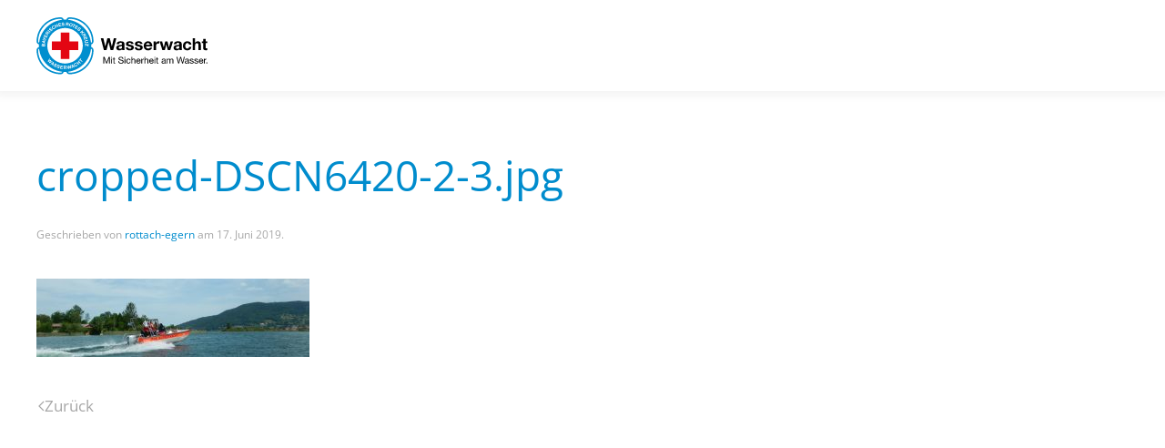

--- FILE ---
content_type: text/javascript
request_url: https://www.wasserwacht-rottach-egern.de/wp-content/plugins/ww_brk_chatbot/public/df-messenger/messenger-internal.min.js?v=4
body_size: 35101
content:
var $jscomp=$jscomp||{};$jscomp.scope={};$jscomp.ASSUME_ES5=!1;$jscomp.ASSUME_NO_NATIVE_MAP=!1;$jscomp.ASSUME_NO_NATIVE_SET=!1;$jscomp.defineProperty=$jscomp.ASSUME_ES5||"function"==typeof Object.defineProperties?Object.defineProperty:function(d,c,a){d!=Array.prototype&&d!=Object.prototype&&(d[c]=a.value)};$jscomp.getGlobal=function(d){return"undefined"!=typeof window&&window===d?d:"undefined"!=typeof global&&null!=global?global:d};$jscomp.global=$jscomp.getGlobal(this);$jscomp.SYMBOL_PREFIX="jscomp_symbol_";
$jscomp.initSymbol=function(){$jscomp.initSymbol=function(){};$jscomp.global.Symbol||($jscomp.global.Symbol=$jscomp.Symbol)};$jscomp.symbolCounter_=0;$jscomp.Symbol=function(d){return $jscomp.SYMBOL_PREFIX+(d||"")+$jscomp.symbolCounter_++};
$jscomp.initSymbolIterator=function(){$jscomp.initSymbol();var d=$jscomp.global.Symbol.iterator;d||(d=$jscomp.global.Symbol.iterator=$jscomp.global.Symbol("iterator"));"function"!=typeof Array.prototype[d]&&$jscomp.defineProperty(Array.prototype,d,{configurable:!0,writable:!0,value:function(){return $jscomp.arrayIterator(this)}});$jscomp.initSymbolIterator=function(){}};$jscomp.arrayIterator=function(d){var c=0;return $jscomp.iteratorPrototype(function(){return c<d.length?{done:!1,value:d[c++]}:{done:!0}})};
$jscomp.iteratorPrototype=function(d){$jscomp.initSymbolIterator();d={next:d};d[$jscomp.global.Symbol.iterator]=function(){return this};return d};$jscomp.makeIterator=function(d){$jscomp.initSymbolIterator();$jscomp.initSymbol();$jscomp.initSymbolIterator();var c=d[Symbol.iterator];return c?c.call(d):$jscomp.arrayIterator(d)};
$jscomp.polyfill=function(d,c,a,b){if(c){a=$jscomp.global;d=d.split(".");for(b=0;b<d.length-1;b++){var e=d[b];e in a||(a[e]={});a=a[e]}d=d[d.length-1];b=a[d];c=c(b);c!=b&&null!=c&&$jscomp.defineProperty(a,d,{configurable:!0,writable:!0,value:c})}};$jscomp.FORCE_POLYFILL_PROMISE=!1;
$jscomp.polyfill("Promise",function(d){function c(){this.batch_=null}function a(a){return a instanceof e?a:new e(function(b,h){b(a)})}if(d&&!$jscomp.FORCE_POLYFILL_PROMISE)return d;c.prototype.asyncExecute=function(a){null==this.batch_&&(this.batch_=[],this.asyncExecuteBatch_());this.batch_.push(a);return this};c.prototype.asyncExecuteBatch_=function(){var a=this;this.asyncExecuteFunction(function(){a.executeBatch_()})};var b=$jscomp.global.setTimeout;c.prototype.asyncExecuteFunction=function(a){b(a,
0)};c.prototype.executeBatch_=function(){for(;this.batch_&&this.batch_.length;){var a=this.batch_;this.batch_=[];for(var b=0;b<a.length;++b){var c=a[b];delete a[b];try{c()}catch(m){this.asyncThrow_(m)}}}this.batch_=null};c.prototype.asyncThrow_=function(a){this.asyncExecuteFunction(function(){throw a;})};var e=function(a){this.state_=0;this.result_=void 0;this.onSettledCallbacks_=[];var b=this.createResolveAndReject_();try{a(b.resolve,b.reject)}catch(l){b.reject(l)}};e.prototype.createResolveAndReject_=
function(){function a(a){return function(h){c||(c=!0,a.call(b,h))}}var b=this,c=!1;return{resolve:a(this.resolveTo_),reject:a(this.reject_)}};e.prototype.resolveTo_=function(a){if(a===this)this.reject_(new TypeError("A Promise cannot resolve to itself"));else if(a instanceof e)this.settleSameAsPromise_(a);else{a:switch(typeof a){case "object":var b=null!=a;break a;case "function":b=!0;break a;default:b=!1}b?this.resolveToNonPromiseObj_(a):this.fulfill_(a)}};e.prototype.resolveToNonPromiseObj_=function(a){var b=
void 0;try{b=a.then}catch(l){this.reject_(l);return}"function"==typeof b?this.settleSameAsThenable_(b,a):this.fulfill_(a)};e.prototype.reject_=function(a){this.settle_(2,a)};e.prototype.fulfill_=function(a){this.settle_(1,a)};e.prototype.settle_=function(a,b){if(0!=this.state_)throw Error("Cannot settle("+a+", "+b|"): Promise already settled in state"+this.state_);this.state_=a;this.result_=b;this.executeOnSettledCallbacks_()};e.prototype.executeOnSettledCallbacks_=function(){if(null!=this.onSettledCallbacks_){for(var a=
this.onSettledCallbacks_,b=0;b<a.length;++b)a[b].call(),a[b]=null;this.onSettledCallbacks_=null}};var f=new c;e.prototype.settleSameAsPromise_=function(a){var b=this.createResolveAndReject_();a.callWhenSettled_(b.resolve,b.reject)};e.prototype.settleSameAsThenable_=function(a,b){var c=this.createResolveAndReject_();try{a.call(b,c.resolve,c.reject)}catch(m){c.reject(m)}};e.prototype.then=function(a,b){function c(a,b){return"function"==typeof a?function(b){try{d(a(b))}catch(q){k(q)}}:b}var d,k,h=new e(function(a,
b){d=a;k=b});this.callWhenSettled_(c(a,d),c(b,k));return h};e.prototype.catch=function(a){return this.then(void 0,a)};e.prototype.callWhenSettled_=function(a,b){function c(){switch(d.state_){case 1:a(d.result_);break;case 2:b(d.result_);break;default:throw Error("Unexpected state: "+d.state_);}}var d=this;null==this.onSettledCallbacks_?f.asyncExecute(c):this.onSettledCallbacks_.push(function(){f.asyncExecute(c)})};e.resolve=a;e.reject=function(a){return new e(function(b,c){c(a)})};e.race=function(b){return new e(function(c,
d){for(var e=$jscomp.makeIterator(b),k=e.next();!k.done;k=e.next())a(k.value).callWhenSettled_(c,d)})};e.all=function(b){var c=$jscomp.makeIterator(b),d=c.next();return d.done?a([]):new e(function(b,e){function k(a){return function(c){h[a]=c;f--;0==f&&b(h)}}var h=[],f=0;do h.push(void 0),f++,a(d.value).callWhenSettled_(k(h.length-1),e),d=c.next();while(!d.done)})};return e},"es6","es3");
$jscomp.executeAsyncGenerator=function(d){function c(a){return d.next(a)}function a(a){return d.throw(a)}return new Promise(function(b,e){function f(d){d.done?b(d.value):Promise.resolve(d.value).then(c,a).then(f,e)}f(d.next())})};
$jscomp.inherits=function(d,c){function a(){}a.prototype=c.prototype;d.superClass_=c.prototype;d.prototype=new a;d.prototype.constructor=d;for(var b in c)if("prototype"!=b)if(Object.defineProperties){var e=Object.getOwnPropertyDescriptor(c,b);e&&Object.defineProperty(d,b,e)}else d[b]=c[b]};
$jscomp.iteratorFromArray=function(d,c){$jscomp.initSymbolIterator();d instanceof String&&(d+="");var a=0,b={next:function(){if(a<d.length){var e=a++;return{value:c(e,d[e]),done:!1}}b.next=function(){return{done:!0,value:void 0}};return b.next()}};b[Symbol.iterator]=function(){return b};return b};$jscomp.polyfill("Array.prototype.keys",function(d){return d?d:function(){return $jscomp.iteratorFromArray(this,function(c){return c})}},"es6","es3");
$jscomp.owns=function(d,c){return Object.prototype.hasOwnProperty.call(d,c)};
$jscomp.polyfill("WeakMap",function(d){function c(a){$jscomp.owns(a,b)||$jscomp.defineProperty(a,b,{value:{}})}function a(a){var b=Object[a];b&&(Object[a]=function(a){c(a);return b(a)})}if(function(){if(!d||!Object.seal)return!1;try{var a=Object.seal({}),b=Object.seal({}),c=new d([[a,2],[b,3]]);if(2!=c.get(a)||3!=c.get(b))return!1;c.delete(a);c.set(b,4);return!c.has(a)&&4==c.get(b)}catch(m){return!1}}())return d;var b="$jscomp_hidden_"+Math.random().toString().substring(2);a("freeze");a("preventExtensions");
a("seal");var e=0,f=function(a){this.id_=(e+=Math.random()+1).toString();if(a){$jscomp.initSymbol();$jscomp.initSymbolIterator();a=$jscomp.makeIterator(a);for(var b;!(b=a.next()).done;)b=b.value,this.set(b[0],b[1])}};f.prototype.set=function(a,d){c(a);if(!$jscomp.owns(a,b))throw Error("WeakMap key fail: "+a);a[b][this.id_]=d;return this};f.prototype.get=function(a){return $jscomp.owns(a,b)?a[b][this.id_]:void 0};f.prototype.has=function(a){return $jscomp.owns(a,b)&&$jscomp.owns(a[b],this.id_)};f.prototype.delete=
function(a){return $jscomp.owns(a,b)&&$jscomp.owns(a[b],this.id_)?delete a[b][this.id_]:!1};return f},"es6","es3");$jscomp.MapEntry=function(){};
$jscomp.polyfill("Map",function(d){if(!$jscomp.ASSUME_NO_NATIVE_MAP&&function(){if(!d||!d.prototype.entries||"function"!=typeof Object.seal)return!1;try{var a=Object.seal({x:4}),b=new d($jscomp.makeIterator([[a,"s"]]));if("s"!=b.get(a)||1!=b.size||b.get({x:4})||b.set({x:4},"t")!=b||2!=b.size)return!1;var c=b.entries(),e=c.next();if(e.done||e.value[0]!=a||"s"!=e.value[1])return!1;e=c.next();return e.done||4!=e.value[0].x||"t"!=e.value[1]||!c.next().done?!1:!0}catch(v){return!1}}())return d;$jscomp.initSymbol();
$jscomp.initSymbolIterator();var c=new WeakMap,a=function(a){this.data_={};this.head_=f();this.size=0;if(a){a=$jscomp.makeIterator(a);for(var b;!(b=a.next()).done;)b=b.value,this.set(b[0],b[1])}};a.prototype.set=function(a,c){var d=b(this,a);d.list||(d.list=this.data_[d.id]=[]);d.entry?d.entry.value=c:(d.entry={next:this.head_,previous:this.head_.previous,head:this.head_,key:a,value:c},d.list.push(d.entry),this.head_.previous.next=d.entry,this.head_.previous=d.entry,this.size++);return this};a.prototype.delete=
function(a){a=b(this,a);return a.entry&&a.list?(a.list.splice(a.index,1),a.list.length||delete this.data_[a.id],a.entry.previous.next=a.entry.next,a.entry.next.previous=a.entry.previous,a.entry.head=null,this.size--,!0):!1};a.prototype.clear=function(){this.data_={};this.head_=this.head_.previous=f();this.size=0};a.prototype.has=function(a){return!!b(this,a).entry};a.prototype.get=function(a){return(a=b(this,a).entry)&&a.value};a.prototype.entries=function(){return e(this,function(a){return[a.key,
a.value]})};a.prototype.keys=function(){return e(this,function(a){return a.key})};a.prototype.values=function(){return e(this,function(a){return a.value})};a.prototype.forEach=function(a,b){for(var c=this.entries(),d;!(d=c.next()).done;)d=d.value,a.call(b,d[1],d[0],this)};a.prototype[Symbol.iterator]=a.prototype.entries;var b=function(a,b){var d=b&&typeof b;"object"==d||"function"==d?c.has(b)?d=c.get(b):(d=""+ ++h,c.set(b,d)):d="p_"+b;var e=a.data_[d];if(e&&$jscomp.owns(a.data_,d))for(a=0;a<e.length;a++){var f=
e[a];if(b!==b&&f.key!==f.key||b===f.key)return{id:d,list:e,index:a,entry:f}}return{id:d,list:e,index:-1,entry:void 0}},e=function(a,b){var c=a.head_;return $jscomp.iteratorPrototype(function(){if(c){for(;c.head!=a.head_;)c=c.previous;for(;c.next!=c.head;)return c=c.next,{done:!1,value:b(c)};c=null}return{done:!0,value:void 0}})},f=function(){var a={};return a.previous=a.next=a.head=a},h=0;return a},"es6","es3");
$jscomp.polyfill("Set",function(d){if(!$jscomp.ASSUME_NO_NATIVE_SET&&function(){if(!d||!d.prototype.entries||"function"!=typeof Object.seal)return!1;try{var a=Object.seal({x:4}),b=new d($jscomp.makeIterator([a]));if(!b.has(a)||1!=b.size||b.add(a)!=b||1!=b.size||b.add({x:4})!=b||2!=b.size)return!1;var c=b.entries(),f=c.next();if(f.done||f.value[0]!=a||f.value[1]!=a)return!1;f=c.next();return f.done||f.value[0]==a||4!=f.value[0].x||f.value[1]!=f.value[0]?!1:c.next().done}catch(h){return!1}}())return d;
$jscomp.initSymbol();$jscomp.initSymbolIterator();var c=function(a){this.map_=new Map;if(a){a=$jscomp.makeIterator(a);for(var b;!(b=a.next()).done;)this.add(b.value)}this.size=this.map_.size};c.prototype.add=function(a){this.map_.set(a,a);this.size=this.map_.size;return this};c.prototype.delete=function(a){a=this.map_.delete(a);this.size=this.map_.size;return a};c.prototype.clear=function(){this.map_.clear();this.size=0};c.prototype.has=function(a){return this.map_.has(a)};c.prototype.entries=function(){return this.map_.entries()};
c.prototype.values=function(){return this.map_.values()};c.prototype.keys=c.prototype.values;c.prototype[Symbol.iterator]=c.prototype.values;c.prototype.forEach=function(a,b){var c=this;this.map_.forEach(function(d){return a.call(b,d,d,c)})};return c},"es6","es3");$jscomp.polyfill("Object.assign",function(d){return d?d:function(c,a){for(var b=1;b<arguments.length;b++){var d=arguments[b];if(d)for(var f in d)$jscomp.owns(d,f)&&(c[f]=d[f])}return c}},"es6","es3");
$jscomp.polyfill("Array.from",function(d){return d?d:function(c,a,b){$jscomp.initSymbolIterator();a=null!=a?a:function(a){return a};var d=[],f=c[Symbol.iterator];if("function"==typeof f)for(c=f.call(c);!(f=c.next()).done;)d.push(a.call(b,f.value));else{f=c.length;for(var h=0;h<f;h++)d.push(a.call(b,c[h]))}return d}},"es6","es3");
$jscomp.polyfill("Object.setPrototypeOf",function(d){return d?d:"object"!=typeof"".__proto__?null:function(c,a){c.__proto__=a;if(c.__proto__!==a)throw new TypeError(c+" is not extensible");return c}},"es6","es5");
(function(d){function c(b){if(a[b])return a[b].exports;var e=a[b]={i:b,l:!1,exports:{}};d[b].call(e.exports,e,e.exports,c);e.l=!0;return e.exports}var a={};c.m=d;c.c=a;c.d=function(a,d,f){c.o(a,d)||Object.defineProperty(a,d,{configurable:!1,enumerable:!0,get:f})};c.n=function(a){var b=a&&a.__esModule?function(){return a["default"]}:function(){return a};c.d(b,"a",b);return b};c.o=function(a,c){return Object.prototype.hasOwnProperty.call(a,c)};c.p="dist";return c(c.s=10)})([function(d,c,a){a.d(c,"B",
function(){return"df-messenger"});a.d(c,"C",function(){return"df-messenger-chat"});a.d(c,"A",function(){return"df-message-list"});a.d(c,"G",function(){return"df-messenger-user-input"});a.d(c,"H",function(){return"df-title"});a.d(c,"s",function(){return"df-button"});a.d(c,"r",function(){return"df-accordion"});a.d(c,"v",function(){return"df-chips"});a.d(c,"_0",function(){return"df-chip-clicked"});a.d(c,"o",function(){return"df-chips-wrapper"});a.d(c,"L",function(){return"expand"});a.d(c,"j",function(){return"chat-min"});
a.d(c,"n",function(){return"chat-wrapper"});a.d(c,"a",function(){return"access-token"});a.d(c,"Y",function(){return"session-id"});a.d(c,"P",function(){return"language-code"});a.d(c,"e",function(){return"api-uri"});a.d(c,"d",function(){return"agent-id"});a.d(c,"V",function(){return"project-id"});a.d(c,"T",function(){return"message-list-wrapper"});a.d(c,"S",function(){return"minimized"});a.d(c,"O",function(){return"intent"});a.d(c,"p",function(){return"closeIcon"});a.d(c,"J",function(){return"dismissIcon"});
a.d(c,"_1",function(){return"title-card-elements"});a.d(c,"Q",function(){return"link-wrapper"});a.d(c,"w",function(){return"df-description"});a.d(c,"q",function(){return"descriptionWrapper"});a.d(c,"c",function(){return"dfAccordionWrapper"});a.d(c,"F",function(){return"df-messenger-titlebar"});a.d(c,"D",function(){return"df-messenger-error"});a.d(c,"W",function(){return"df-request-sent"});a.d(c,"X",function(){return"df-response-received"});a.d(c,"_3",function(){return"df-user-input-entered"});a.d(c,
"M",function(){return"df-info-card-clicked"});a.d(c,"Z",function(){return"show"});a.d(c,"f",function(){return"typing"});a.d(c,"K",function(){return"error"});a.d(c,"U",function(){return"minimizeIcon"});a.d(c,"y",function(){return"df-image"});a.d(c,"g",function(){return"df-button-clicked"});a.d(c,"N",function(){return b});a.d(c,"z",function(){return"df-list-element"});a.d(c,"R",function(){return"df-list-element-clicked"});a.d(c,"t",function(){return"df-card"});a.d(c,"x",function(){return"df-divider"});
a.d(c,"i",function(){return"chat-icon"});a.d(c,"m",function(){return"chat-title"});a.d(c,"u",function(){return"df-chat-icon"});a.d(c,"I",function(){return"dfTitlebar"});a.d(c,"b",function(){return"df-accordion-clicked"});a.d(c,"l",function(){return"df-messenger-opened"});a.d(c,"h",function(){return"df-messenger-closed"});a.d(c,"k",function(){return"df-messenger-welcome-shown"});a.d(c,"E",function(){return"df-messenger-loaded"});a.d(c,"_2",function(){return"user-id"});a.d(c,"_4",function(){return"wait-open"});
a.d(c,"_5",function(){return")]}'\n"});var b=Object.freeze({text:"text",event:"event"})},function(d,c,a){var b=a(7);c.a=function(a,b){b=void 0===b?document:b;return b.querySelector(a)};c.b=function(a,b){b=void 0===b?document:b;return b.querySelectorAll(a)};var e=function(a,b){return Object.keys(b).forEach(function(c){a.setAttribute(c,b[c])})};c.c=function(a,b,c,d){b=void 0===b?[]:b;c=void 0===c?null:c;d=void 0===d?{}:d;var f=document.createElement(a);b.forEach(function(a){f.classList.add(a)});null!==
c&&(f.innerText=c);d&&e(f,d);return f};c.d=function(a,b,c){c=void 0===c?{}:c;b=new CustomEvent(b,{detail:c,bubbles:!0,composed:!0});a.dispatchEvent(b)};c.g=function(a){a.parentNode&&a.parentNode.removeChild(a)};c.f=function(a,b,c,d,e){var f=new Image;f.onload=function(){d(a,c,b)};f.onerror=function(){e(a,c,b)};f.src=b};c.e=function(a,c){return a&&b.a.has(a)?(a=b.a.get(a)[c])?a:b.a.get("en")[c]:b.a.get("en")[c]}},function(d,c,a){var b=a(1),e=a(0),f=function(){return Object(b.a)(e.B)};c.d=f;var h=function(){return Object(b.a)(e.C,
f().shadowRoot)};c.a=h;c.b=function(){return Object(b.a)("."+e.n,h().shadowRoot)};c.c=function(){return Object(b.a)(e.A,h().shadowRoot)}},function(d,c,a){(function(a){(function(){function b(){this.end=this.start=0;this.rules=this.parent=this.previous=null;this.cssText=this.parsedCssText="";this.atRule=!1;this.type=0;this.parsedSelector=this.selector=this.keyframesName=""}function c(a){a=a.replace(sb,"").replace(tb,"");var g=d,c=a,e=new b;e.start=0;e.end=c.length;for(var C=e,T=0,f=c.length;T<f;T++)if("{"===
c[T]){C.rules||(C.rules=[]);var h=C,n=h.rules[h.rules.length-1]||null;C=new b;C.start=T+1;C.parent=h;C.previous=n;h.rules.push(C)}else"}"===c[T]&&(C.end=T+1,C=C.parent||e);return g(e,a)}function d(a,b){var g=b.substring(a.start,a.end-1);a.parsedCssText=a.cssText=g.trim();a.parent&&(g=b.substring(a.previous?a.previous.end:a.parent.start,a.start-1),g=k(g),g=g.replace(oa," "),g=g.substring(g.lastIndexOf(";")+1),g=a.parsedSelector=a.selector=g.trim(),a.atRule=0===g.indexOf("@"),a.atRule?0===g.indexOf("@media")?
a.type=mb:g.match(Oa)&&(a.type=Pa,a.keyframesName=a.selector.split(oa).pop()):a.type=0===g.indexOf("--")?nb:ob);if(g=a.rules)for(var c=0,p=g.length,e;c<p&&(e=g[c]);c++)d(e,b);return a}function k(a){return a.replace(/\\([0-9a-f]{1,6})\s/gi,function(a,g){a=g;for(g=6-a.length;g--;)a="0"+a;return"\\"+a})}function l(a,b,c){c=void 0===c?"":c;var g="";if(a.cssText||a.rules){var d=a.rules,p;if(p=d)p=d[0],p=!(p&&p.selector&&0===p.selector.indexOf("--"));if(p){p=0;for(var e=d.length,wa;p<e&&(wa=d[p]);p++)g=
l(wa,b,g)}else b?b=a.cssText:(b=a.cssText,b=b.replace(pb,"").replace(Qa,""),b=b.replace(xa,"").replace(K,"")),(g=b.trim())&&(g="  "+g+"\n")}g&&(a.selector&&(c+=a.selector+" {\n"),c+=g,a.selector&&(c+="}\n\n"));return c}function m(a){ya=a&&a.shimcssproperties?!1:x||!(navigator.userAgent.match(/AppleWebKit\/601|Edge\/15/)||!window.CSS||!CSS.supports||!CSS.supports("box-shadow","0 0 0 var(--foo)"))}function t(a,b){if(!a)return"";"string"===typeof a&&(a=c(a));b&&w(a,b);return l(a,F)}function v(a){!a.__cssRules&&
a.textContent&&(a.__cssRules=c(a.textContent));return a.__cssRules||null}function w(a,b,c,d){if(a){var g=!1,p=a.type;if(d&&p===mb){var e=a.selector.match(bb);e&&(window.matchMedia(e[1]).matches||(g=!0))}p===ob?b(a):c&&p===Pa?c(a):p===nb&&(g=!0);if((a=a.rules)&&!g){g=0;p=a.length;for(var B;g<p&&(B=a[g]);g++)w(B,b,c,d)}}}function P(a,b,c,d){var g=document.createElement("style");b&&g.setAttribute("scope",b);g.textContent=a;u(g,c,d);return g}function u(a,b,c){b=b||document.head;b.insertBefore(a,c&&c.nextSibling||
b.firstChild);R?a.compareDocumentPosition(R)===Node.DOCUMENT_POSITION_PRECEDING&&(R=a):R=a}function q(a,b){var g=a.indexOf("var(");if(-1===g)return b(a,"","","");a:{var c=0;var d=g+3;for(var p=a.length;d<p;d++)if("("===a[d])c++;else if(")"===a[d]&&0===--c)break a;d=-1}c=a.substring(g+4,d);g=a.substring(0,g);a=q(a.substring(d+1),b);d=c.indexOf(",");return-1===d?b(g,c.trim(),"",a):b(g,c.substring(0,d).trim(),c.substring(d+1).trim(),a)}function L(a,b){x?a.setAttribute("class",b):window.ShadyDOM.nativeMethods.setAttribute.call(a,
"class",b)}function D(a){var b=a.localName,g="";b?-1<b.indexOf("-")||(g=b,b=a.getAttribute&&a.getAttribute("is")||""):(b=a.is,g=a.extends);return{is:b,u:g}}function M(){}function N(a,b,c){var g=H;a.__styleScoped?a.__styleScoped=null:pa(g,a,b||"",c)}function pa(a,b,c,d){b.nodeType===Node.ELEMENT_NODE&&qa(b,c,d);if(b="template"===b.localName?(b.content||b.O||b).childNodes:b.children||b.childNodes)for(var g=0;g<b.length;g++)pa(a,b[g],c,d)}function qa(a,b,c){if(b)if(a.classList)c?(a.classList.remove("style-scope"),
a.classList.remove(b)):(a.classList.add("style-scope"),a.classList.add(b));else if(a.getAttribute){var g=a.getAttribute(za);c?g&&(b=g.replace("style-scope","").replace(b,""),L(a,b)):L(a,(g?g+" ":"")+"style-scope "+b)}}function ea(a,b,c){var g=H,d=a.__cssBuild;x||"shady"===d?b=t(b,c):(a=D(a),b=J(g,b,a.is,a.u,c)+"\n\n");return b.trim()}function J(a,b,c,d,e){var g=Aa(c,d);c=c?U+c:"";return t(b,function(b){b.c||(b.selector=b.g=V(a,b,a.b,c,g),b.c=!0);e&&e(b,c,g)})}function Aa(a,b){return b?"[is="+a+"]":
a}function V(a,b,c,d,e){var g=b.selector.split(Ba);if(!b.parent||b.parent.type!==Pa){b=0;for(var p=g.length,C;b<p&&(C=g[b]);b++)g[b]=c.call(a,C,d,e)}return g.join(Ba)}function Ca(a){return a.replace(fa,function(a,b,c){-1<c.indexOf("+")?c=c.replace(/\+/g,"___"):-1<c.indexOf("___")&&(c=c.replace(/___/g,"+"));return":"+b+"("+c+")"})}function O(a,b,c,d){var g=a.indexOf(ha);0<=a.indexOf(Z)?a=cb(a,d):0!==g&&(a=c?Ra(a,c):a);c=!1;0<=g&&(b="",c=!0);if(c){var e=!0;c&&(a=a.replace(Sa,function(a,b){return" > "+
b}))}a=a.replace(Da,function(a,b,c){return'[dir="'+c+'"] '+b+", "+b+'[dir="'+c+'"]'});return{value:a,F:b,stop:e}}function Ra(a,b){a=a.split(aa);a[0]+=b;return a.join(aa)}function cb(a,b){var c=a.match(ra);return(c=c&&c[2].trim()||"")?c[0].match(Ea)?a.replace(ra,function(a,c,g){return b+g}):c.split(Ea)[0]===b?c:Fa:a.replace(Z,b)}function E(a,b,c,d){this.j=a||null;this.b=b||null;this.A=c||[];this.o=null;this.u=d||"";this.a=this.h=this.m=null}function Q(a){return a?a.__styleInfo:null}function Ga(a){var b=
this.matches||this.matchesSelector||this.mozMatchesSelector||this.msMatchesSelector||this.oMatchesSelector||this.webkitMatchesSelector;return b&&b.call(this,a)}function Ha(){}function Ta(a){var b={},c=[],d=0;w(a,function(a){ia(a);a.index=d++;a=a.f.cssText;for(var c;c=Ia.exec(a);){var g=c[1];":"!==c[2]&&(b[g]=!0)}},function(a){c.push(a)});a.b=c;a=[];for(var g in b)a.push(g);return a}function ia(a){if(!a.f){var b={},c={};ja(a,c)&&(b.i=c,a.rules=null);b.cssText=a.parsedCssText.replace(db,"").replace(sa,
"");a.f=b}}function ja(a,b){var c=a.f;if(c){if(c.i)return Object.assign(b,c.i),!0}else{c=a.parsedCssText;for(var d;a=sa.exec(c);){d=(a[2]||a[3]).trim();if("inherit"!==d||"unset"!==d)b[a[1].trim()]=d;d=!0}return d}}function ba(a,b,c){b&&(b=0<=b.indexOf(";")?ta(a,b,c):q(b,function(b,d,g,e){if(!d)return b+e;(d=ba(a,c[d],c))&&"initial"!==d?"apply-shim-inherit"===d&&(d="inherit"):d=ba(a,c[g]||g,c)||g;return b+(d||"")+e}));return b&&b.trim()||""}function ta(a,b,c){b=b.split(";");for(var d=0,g,e;d<b.length;d++)if(g=
b[d]){I.lastIndex=0;if(e=I.exec(g))g=ba(a,c[e[1]],c);else if(e=g.indexOf(":"),-1!==e){var p=g.substring(e);p=p.trim();p=ba(a,p,c)||p;g=g.substring(0,e)+p}b[d]=g&&g.lastIndexOf(";")===g.length-1?g.slice(0,-1):g||""}return b.join(";")}function Ja(a,b){var c={},d=[];w(a,function(a){a.f||ia(a);var g=a.g||a.parsedSelector;b&&a.f.i&&g&&Ga.call(b,g)&&(ja(a,c),a=a.index,g=parseInt(a/32,10),d[g]=(d[g]||0)|1<<a%32)},null,!0);return{i:c,key:d}}function Ua(a,b,c,d){b.f||ia(b);if(b.f.i){var g=D(a);a=g.is;g=g.u;
g=a?Aa(a,g):"html";var e=b.parsedSelector,f=":host > *"===e||"html"===e,p=0===e.indexOf(":host")&&!f;"shady"===c&&(f=e===g+" > *."+g||-1!==e.indexOf("html"),p=!f&&0===e.indexOf(g));"shadow"===c&&(f=":host > *"===e||"html"===e,p=p&&!f);if(f||p)c=g,p&&(b.g||(b.g=V(H,b,H.b,a?U+a:"",g)),c=b.g||g),d({K:c,I:p,R:f})}}function ua(a,b){var c={},d={},g=b&&b.__cssBuild;w(b,function(b){Ua(a,b,g,function(g){Ga.call(a.P||a,g.K)&&(g.I?ja(b,c):ja(b,d))})},null,!0);return{J:d,H:c}}function eb(a,b,c,d){var g=D(b),
e=Aa(g.is,g.u),f=new RegExp("(?:^|[^.#[:])"+(b.extends?"\\"+e.slice(0,-1)+"\\]":e)+"($|[.:[\\s>+~])");g=Q(b).j;var p=fb(g,d);return ea(b,g,function(b){var g="";b.f||ia(b);b.f.cssText&&(g=ta(a,b.f.cssText,c));b.cssText=g;if(!(x||b.parent&&b.parent.type===Pa)&&b.cssText){var n=g=b.cssText;null==b.B&&(b.B=Ka.test(g));if(b.B)if(null==b.v){b.v=[];for(var h in p)n=p[h],n=n(g),g!==n&&(g=n,b.v.push(h))}else{for(h=0;h<b.v.length;++h)n=p[b.v[h]],g=n(g);n=g}b.cssText=n;b.g=b.g||b.selector;g="."+d;h=b.g.split(",");
n=0;for(var P=h.length,B;n<P&&(B=h[n]);n++)h[n]=B.match(f)?B.replace(e,g):g+" "+B;b.selector=h.join(",")}})}function fb(a,b){a=a.b;var c={};if(!x&&a)for(var d=0,g=a[d];d<a.length;g=a[++d]){var e=g,f=b;e.l=new RegExp("\\b"+e.keyframesName+"(?!\\B|-)","g");e.a=e.keyframesName+"-"+f;e.g=e.g||e.selector;e.selector=e.g.replace(e.keyframesName,e.a);c[g.keyframesName]=hb(g)}return c}function hb(a){return function(b){return b.replace(a.l,a.a)}}function ib(a,b){var c=ka,d=v(a);a.textContent=t(d,function(a){var d=
a.cssText=a.parsedCssText;a.f&&a.f.cssText&&(d=d.replace(pb,"").replace(Qa,""),a.cssText=ta(c,d,b))})}function Va(){this.cache={}}function Wa(){}function Xa(a){for(var b=0;b<a.length;b++){var c=a[b];if(c.target!==document.documentElement&&c.target!==document.head)for(var d=0;d<c.addedNodes.length;d++){var g=c.addedNodes[d];if(g.nodeType===Node.ELEMENT_NODE){var e=g.getRootNode(),f=g,h=[];f.classList?h=Array.from(f.classList):f instanceof window.SVGElement&&f.hasAttribute("class")&&(h=f.getAttribute("class").split(/\s+/));
f=h;h=f.indexOf(H.a);if((f=-1<h?f[h+1]:"")&&e===g.ownerDocument)N(g,f,!0);else if(e.nodeType===Node.DOCUMENT_FRAGMENT_NODE&&(e=e.host))if(e=D(e).is,f===e)for(g=window.ShadyDOM.nativeMethods.querySelectorAll.call(g,":not(."+H.a+")"),e=0;e<g.length;e++)qa(g[e],f);else f&&N(g,f,!0),N(g,e)}}}}function la(a){if(a=ca[a])a._applyShimCurrentVersion=a._applyShimCurrentVersion||0,a._applyShimValidatingVersion=a._applyShimValidatingVersion||0,a._applyShimNextVersion=(a._applyShimNextVersion||0)+1}function jb(a){a._applyShimValidatingVersion=
a._applyShimNextVersion;a.b||(a.b=!0,Ya.then(function(){a._applyShimCurrentVersion=a._applyShimNextVersion;a.b=!1}))}function r(){this.w={};this.c=document.documentElement;var a=new b;a.rules=[];a=new E(a);this.l=this.c.__styleInfo=a;this.s=!1;this.b=this.a=null}function vb(a){!a.b&&window.ShadyCSS&&window.ShadyCSS.CustomStyleInterface&&(a.b=window.ShadyCSS.CustomStyleInterface,a.b.transformCallback=function(b){a.C(b)},a.b.validateCallback=function(){requestAnimationFrame(function(){(a.b.enqueued||
a.s)&&a.flushCustomStyles()})})}function La(a){!a.a&&window.ShadyCSS&&window.ShadyCSS.ApplyShim&&(a.a=window.ShadyCSS.ApplyShim,a.a.invalidCallback=la);vb(a)}function Za(a,b){return(b=b.getRootNode().host)?Q(b)?b:Za(a,b):a.c}function qb(a,b,c){a=Za(a,b);var d=Q(a);a=Object.create(d.m||null);var g=ua(b,c.j);b=Ja(d.j,b).i;Object.assign(a,g.H,b,g.J);b=c.o;for(var e in b)if((g=b[e])||0===g)a[e]=g;e=ka;b=Object.getOwnPropertyNames(a);for(g=0;g<b.length;g++)d=b[g],a[d]=ba(e,a[d],a);c.m=a}var rb="undefined"!=
typeof window&&window===this?this:"undefined"!=typeof a&&null!=a?a:this,ob=1,Pa=7,mb=4,nb=1E3,sb=/\/\*[^*]*\*+([^/*][^*]*\*+)*\//gim,tb=/@import[^;]*;/gim,pb=/(?:^[^;\-\s}]+)?--[^;{}]*?:[^{};]*?(?:[;\n]|$)/gim,Qa=/(?:^[^;\-\s}]+)?--[^;{}]*?:[^{};]*?{[^}]*?}(?:[;\n]|$)?/gim,xa=/@apply\s*\(?[^);]*\)?\s*(?:[;\n]|$)?/gim,K=/[^;:]*?:[^;]*?var\([^;]*\)(?:[;\n]|$)?/gim,Oa=/^@[^\s]*keyframes/,oa=/\s+/g,x=!(window.ShadyDOM&&window.ShadyDOM.inUse),ya;window.ShadyCSS&&void 0!==window.ShadyCSS.nativeCss?ya=window.ShadyCSS.nativeCss:
window.ShadyCSS?(m(window.ShadyCSS),window.ShadyCSS=void 0):m(window.WebComponents&&window.WebComponents.flags);var F=ya,sa=/(?:^|[;\s{]\s*)(--[\w-]*?)\s*:\s*(?:((?:'(?:\\'|.)*?'|"(?:\\"|.)*?"|\([^)]*?\)|[^};{])+)|\{([^}]*)\}(?:(?=[;\s}])|$))/gi,I=/(?:^|\W+)@apply\s*\(?([^);\n]*)\)?/gi,Ia=/(--[\w-]+)\s*([:,;)]|$)/gi,Ka=/(animation\s*:)|(animation-name\s*:)/,bb=/@media\s(.*)/,db=/\{[^}]*\}/g,$a=new Set,R=null;M.prototype.b=function(a,b,c){var d=!1;a=a.trim();var g=fa.test(a);g&&(a=a.replace(fa,function(a,
b,c){return":"+b+"("+c.replace(/\s/g,"")+")"}),a=Ca(a));a=a.replace(ab,Z+" $1");a=a.replace(z,function(a,g,e){d||(a=O(e,g,b,c),d=d||a.stop,g=a.F,e=a.value);return g+e});g&&(a=Ca(a));return a};M.prototype.c=function(a){return a.match(ha)?this.b(a,y):Ra(a.trim(),y)};rb.Object.defineProperties(M.prototype,{a:{configurable:!0,enumerable:!0,get:function(){return"style-scope"}}});var fa=/:(nth[-\w]+)\(([^)]+)\)/,y=":not(.style-scope)",Ba=",",z=/(^|[\s>+~]+)((?:\[.+?\]|[^\s>+~=[])+)/g,Ea=/[[.:#*]/,Z=":host",
ha="::slotted",ab=new RegExp("^("+ha+")"),ra=/(:host)(?:\(((?:\([^)(]*\)|[^)(]*)+?)\))/,Sa=/(?:::slotted)(?:\(((?:\([^)(]*\)|[^)(]*)+?)\))/,Da=/(.*):dir\((?:(ltr|rtl))\)/,U=".",aa=":",za="class",Fa="should_not_match",H=new M;E.prototype.c=function(){return this.j};E.prototype._getStyleRules=E.prototype.c;var Ma=navigator.userAgent.match("Trident");rb.Object.defineProperties(Ha.prototype,{a:{configurable:!0,enumerable:!0,get:function(){return"x-scope"}}});var ka=new Ha,ma={},na=window.customElements;
if(na&&!x){var Na=na.define;na.define=function(a,b,c){var d=document.createComment(" Shady DOM styles for "+a+" "),g=document.head;g.insertBefore(d,(R?R.nextSibling:null)||g.firstChild);R=d;ma[a]=d;Na.call(na,a,b,c)}}Va.prototype.store=function(a,b,c,d){var g=this.cache[a]||[];g.push({i:b,styleElement:c,h:d});100<g.length&&g.shift();this.cache[a]=g};if(!x){var da=new MutationObserver(Xa),W=function(a){da.observe(a,{childList:!0,subtree:!0})};if(window.customElements&&!window.customElements.polyfillWrapFlushCallback)W(document);
else{var va=function(){W(document.body)};window.HTMLImports?window.HTMLImports.whenReady(va):requestAnimationFrame(function(){if("loading"===document.readyState){var a=function(){va();document.removeEventListener("readystatechange",a)};document.addEventListener("readystatechange",a)}else va()})}Wa=function(){Xa(da.takeRecords())}}var kb=Wa,ca={},Ya=Promise.resolve(),X=new Va;var G=r.prototype;G.flush=function(){kb()};G.G=function(a){return v(a)};G.M=function(a){return t(a)};G.prepareTemplate=function(a,
b,c){this.prepareTemplateDom(a,b);this.prepareTemplateStyles(a,b,c)};G.prepareTemplateStyles=function(a,b,d){if(!a.s){a.s=!0;a.name=b;a.extends=d;ca[b]=a;for(var e=(e=a.content.querySelector("style"))?e.getAttribute("css-build")||"":"",g=[],f=a.content.querySelectorAll("style"),h=0;h<f.length;h++){var k=f[h];if(k.hasAttribute("shady-unscoped")){if(!x){var n=k.textContent;$a.has(n)||($a.add(n),n=k.cloneNode(!0),document.head.appendChild(n));k.parentNode.removeChild(k)}}else g.push(k.textContent),k.parentNode.removeChild(k)}g=
g.join("").trim();d={is:b,extends:d,N:e};La(this);f=I.test(g)||sa.test(g);I.lastIndex=0;sa.lastIndex=0;g=c(g);f&&F&&this.a&&this.a.transformRules(g,b);a._styleAst=g;a.w=e;e=[];F||(e=Ta(a._styleAst));if(!e.length||F)g=x?a.content:null,b=ma[b],f=ea(d,a._styleAst),b=f.length?P(f,d.is,g,b):void 0,a.a=b;a.l=e}};G.prepareTemplateDom=function(a,b){x||a.c||(a.c=!0,N(a.content,b))};G.flushCustomStyles=function(){var a;La(this);if(this.b){var b=this.b.processStyles();if(this.b.enqueued){if(F)for(var c=0;c<
b.length;c++){if((a=this.b.getStyleForCustomStyle(b[c]))&&F&&this.a){var d=v(a);La(this);this.a.transformRules(d);a.textContent=t(d)}}else for(qb(this,this.c,this.l),c=0;c<b.length;c++)(a=this.b.getStyleForCustomStyle(b[c]))&&ib(a,this.l.m);this.b.enqueued=!1;this.s&&!F&&this.styleDocument()}}};G.styleElement=function(a,b){var c=D(a).is,d=Q(a);if(!d){var e=D(a);d=e.is;e=e.u;var g=ma[d];if(d=ca[d]){var f=d._styleAst;var h=d.l}f=new E(f,g,h,e);d=a.__styleInfo=f}a!==this.c&&(this.s=!0);b&&(d.o=d.o||
{},Object.assign(d.o,b));if(F){if(d.o){b=d.o;for(var n in b)null===n?a.style.removeProperty(n):a.style.setProperty(n,b[n])}if(((n=ca[c])||a===this.c)&&n&&n.a&&n._applyShimCurrentVersion!==n._applyShimNextVersion){if(n._applyShimCurrentVersion===n._applyShimNextVersion||n._applyShimValidatingVersion!==n._applyShimNextVersion)La(this),this.a&&this.a.transformRules(n._styleAst,c),n.a.textContent=ea(a,d.j),jb(n);x&&(c=a.shadowRoot)&&(c.querySelector("style").textContent=ea(a,d.j));d.j=n._styleAst}}else if(this.flush(),
qb(this,a,d),d.A&&d.A.length){c=d;n=D(a).is;a:{if(b=X.cache[n])for(f=b.length-1;0<=f;f--){h=b[f];b:{d=c.A;for(e=0;e<d.length;e++)if(g=d[e],h.i[g]!==c.m[g]){d=!1;break b}d=!0}if(d){b=h;break a}}b=void 0}d=b?b.styleElement:null;f=c.h;(h=b&&b.h)||(h=this.w[n]=(this.w[n]||0)+1,h=n+"-"+h);c.h=h;h=c.h;e=ka;e=d?d.textContent||"":eb(e,a,c.m,h);g=Q(a);var k=g.a;k&&!x&&k!==d&&(k._useCount--,0>=k._useCount&&k.parentNode&&k.parentNode.removeChild(k));x?g.a?(g.a.textContent=e,d=g.a):e&&(d=P(e,h,a.shadowRoot,g.b)):
d?d.parentNode||(Ma&&-1<e.indexOf("@media")&&(d.textContent=e),u(d,null,g.b)):e&&(d=P(e,h,null,g.b));d&&(d._useCount=d._useCount||0,g.a!=d&&d._useCount++,g.a=d);h=d;x||(d=c.h,g=e=a.getAttribute("class")||"",f&&(g=e.replace(new RegExp("\\s*x-scope\\s*"+f+"\\s*","g")," ")),g+=(g?" ":"")+"x-scope "+d,e!==g&&L(a,g));b||X.store(n,c.m,h,c.h)}};G.styleDocument=function(a){this.styleSubtree(this.c,a)};G.styleSubtree=function(a,b){var c=a.shadowRoot;(c||a===this.c)&&this.styleElement(a,b);if(b=c&&(c.children||
c.childNodes))for(a=0;a<b.length;a++)this.styleSubtree(b[a]);else if(a=a.children||a.childNodes)for(b=0;b<a.length;b++)this.styleSubtree(a[b])};G.C=function(a){var b=this,c=v(a);w(c,function(a){if(x)":root"===a.selector&&(a.selector="html");else{var c=H;a.selector=a.parsedSelector;":root"===a.selector&&(a.selector="html");a.selector=a.g=V(c,a,c.c,void 0,void 0)}F&&(La(b),b.a&&b.a.transformRule(a))});F?a.textContent=t(c):this.l.j.rules.push(c)};G.getComputedStyleValue=function(a,b){var c;F||(c=(Q(a)||
Q(Za(this,a))).m[b]);return(c=c||window.getComputedStyle(a).getPropertyValue(b))?c.trim():""};G.L=function(a,b){var c=a.getRootNode();b=b?b.split(/\s/):[];c=c.host&&c.host.localName;if(!c){var d=a.getAttribute("class");if(d){d=d.split(/\s/);for(var e=0;e<d.length;e++)if(d[e]===H.a){c=d[e+1];break}}}c&&b.push(H.a,c);F||(c=Q(a))&&c.h&&b.push(ka.a,c.h);L(a,b.join(" "))};G.D=function(a){return Q(a)};r.prototype.flush=r.prototype.flush;r.prototype.prepareTemplate=r.prototype.prepareTemplate;r.prototype.styleElement=
r.prototype.styleElement;r.prototype.styleDocument=r.prototype.styleDocument;r.prototype.styleSubtree=r.prototype.styleSubtree;r.prototype.getComputedStyleValue=r.prototype.getComputedStyleValue;r.prototype.setElementClass=r.prototype.L;r.prototype._styleInfoForNode=r.prototype.D;r.prototype.transformCustomStyleForDocument=r.prototype.C;r.prototype.getStyleAst=r.prototype.G;r.prototype.styleAstToString=r.prototype.M;r.prototype.flushCustomStyles=r.prototype.flushCustomStyles;Object.defineProperties(r.prototype,
{nativeShadow:{get:function(){return x}},nativeCss:{get:function(){return F}}});var A=new r,S,Y;window.ShadyCSS&&(S=window.ShadyCSS.ApplyShim,Y=window.ShadyCSS.CustomStyleInterface);window.ShadyCSS={ScopingShim:A,prepareTemplate:function(a,b,c){A.flushCustomStyles();A.prepareTemplate(a,b,c)},prepareTemplateDom:function(a,b){A.prepareTemplateDom(a,b)},prepareTemplateStyles:function(a,b,c){A.flushCustomStyles();A.prepareTemplateStyles(a,b,c)},styleSubtree:function(a,b){A.flushCustomStyles();A.styleSubtree(a,
b)},styleElement:function(a){A.flushCustomStyles();A.styleElement(a)},styleDocument:function(a){A.flushCustomStyles();A.styleDocument(a)},flushCustomStyles:function(){A.flushCustomStyles()},getComputedStyleValue:function(a,b){return A.getComputedStyleValue(a,b)},nativeCss:F,nativeShadow:x};S&&(window.ShadyCSS.ApplyShim=S);Y&&(window.ShadyCSS.CustomStyleInterface=Y)}).call(this)}).call(c,a(13))},function(d,c,a){a.d(c,"a",function(){return b});a.d(c,"c",function(){return f});a.d(c,"d",function(){return e});
a.d(c,"b",function(){return h});var b={queryInput:{event:{name:"",languageCode:""}}},e={queryInput:{text:{text:"",languageCode:""}}},f={type:"",element:"",isBot:""},h={error:{code:"",message:"",status:""}}},function(d,c,a){var b=a(16),e=a(0),f=a(2),h=a(4),k=a(1),l=a(18),m=a(19),t=a(20),v=a(21),w=a(22),P=a(24),u=a(9),q=a(25);d=function(){};d.prototype.processResponse=function(a){var b=Object(k.a)("#"+e.f,Object(f.c)().shadowRoot);Object(k.g)(b);Object(k.d)(Object(f.d)(),e.X,{response:JSON.parse(a)});
this.constructResponseForRendering(a,Object(f.a)())};d.prototype.constructResponseForRendering=function(a,b){var c=this;a=a?JSON.parse(a):null;!a&&a.queryResult.fulfillmentMessages&&0==a.queryResult.fullfillmentMessages.length||a.queryResult.fulfillmentMessages.forEach(function(a){a&&(c.checkForTextResponseAndRender_(a),c.checkForRichElementsAndRender_(a))})};d.prototype.checkForTextResponseAndRender_=function(a){this.responseContainsTextMessage_(a)&&this.constructTextResponse_(a.text.text,Object(f.a)())};
d.prototype.checkForRichElementsAndRender_=function(a){var b=this;this.responseContainsRichContent_(a)&&a.payload.richContent.forEach(function(a){var c=a.filter(function(a){return"chips"!==a.type}).map(function(a){return b.constructItemPayload(a)}).filter(function(a){return void 0!=a&&null!=a});a=a.filter(function(a){return"chips"===a.type}).map(function(a){return b.constructChipsPayload_(a)});b.render_(b.constructCustomCard_(c));b.renderChips_(a)})};d.prototype.renderChips_=function(a){var b=this;
a&&a.forEach(function(a){b.render_(a)})};d.prototype.render_=function(a){a&&Object(f.a)().newMessage(a)};d.prototype.responseContainsTextMessage_=function(a){return!a.platform&&a.text&&a.text.text};d.prototype.responseContainsRichContent_=function(a){return!a.platform&&a.payload&&a.payload.richContent};d.prototype.constructCustomCard_=function(a){if(0==a.length)return null;var b=new m.a;b.classList.add("bot-animation");b.elements=a;return{element:b,isBot:!0,type:"customCard"}};d.prototype.constructItemPayload=
function(a){switch(a.type){case "info":return this.constructTitlePayload_(a);case "description":return this.constructDescPayload_(a);case "button":return this.constructButtonPayload_(a);case "image":return this.constructImagePayload_(a);case "list":return this.constructListPayload_(a);case "divider":return this.constructDivider_(a);case "accordion":return this.constructAccordionPayload_(a);case "chips":return this.constructChipsPayload_(a);default:console.error("DfMessenger: Could not render "+a.type)}};
d.prototype.constructTitlePayload_=function(a){var b=new u.a;b.title=a.title?a.title:"";b.subtitle=a.subtitle?a.subtitle:"";b.imageData=a.image?a.image:null;b.actionLink=a.actionLink?a.actionLink:"";return{type:"info",isBot:!0,element:b}};d.prototype.constructDescPayload_=function(a){var b=new t.a;b.title=a.title?a.title:"";b.text=a.text?a.text:null;return{type:"description",isBot:!0,element:b}};d.prototype.constructImagePayload_=function(a){var b=new w.a;b.source=a.rawUrl?a.rawUrl:"";b.accessibilityText=
a.accessibilityText?a.accessibilityText:"image";return{type:"image",isBot:!0,element:b}};d.prototype.constructTextResponse_=function(a,b){a.forEach(function(a){if(a){var c=Object.assign({},h.c);a=Object(k.c)("div",["message","bot-message","bot-animation"],a);c.isBot=!0;c.type="text";c.element=a;b.newMessage(c)}})};d.prototype.constructButtonPayload_=function(a){var b=new l.a;b.text=a.text;b.link=a.link;b.iconColor=a.icon.color;b.iconType=a.icon.type;b.event=a.event;return{type:"button",isBot:!0,element:b}};
d.prototype.constructListPayload_=function(a){var b=new P.a;b.title=a.title?a.title:"";b.subtitle=a.subtitle?a.subtitle:"";b.imageData=a.image?a.image:null;b.event=a.event?a.event:null;return{type:"list",isBot:!0,element:b}};d.prototype.constructAccordionPayload_=function(a){var c=new b.a;c.title=a.title;c.subtitle=a.subtitle;c.image=a.image;c.text=a.text;return{type:"accordion",isBot:!0,element:c}};d.prototype.constructChipsPayload_=function(a){var b=new q.a;b.chips=a.options;return{type:"chips",
isBot:!0,element:b}};d.prototype.constructDivider_=function(a){return{type:"divider",isBot:!0,element:new v.a}};c.a=d},function(d,c,a){function b(a){Object(k.d)(Object(l.d)(),m.D,{error:a})}function e(a,b,c){if(!c.requestBody)return c.userId&&(a=f(c,a)),a;switch(b){case "text":var d=c.requestBody(a.queryInput.text.text,m.N.text);d=h(c,d);break;case "event":d=c.requestBody(a.queryInput.event,m.N.event);d=h(c,d);break;default:console.error('DfMessenger: Invalid input type "'+b+'"')}return d}function f(a,
b){b.queryParams?b.queryParams.payload||(b.queryParams.payload={}):b.queryParams={payload:{}};b.queryParams.payload.userId=a.userId;return b}function h(a,b){var c=b&&b.queryInput&&(b.queryInput.text||b.queryInput.event)?!0:!1;c?a.userId&&(b=f(a,b)):(console.error("DfMessenger: Please return a valid request body."),b=null);return b}c.b=function(a,c,d){var f=e(a,c,d);return new Promise(function(a,c){var e=new XMLHttpRequest,h="";h=d.getAttribute(m.d)?d.apiUri+"/"+d.projectId+"/sessions/"+d.sessionId:
d.apiUri+"/"+d.projectId+"/agent/sessions/"+d.sessionId+":detectIntent";e.open("POST",h,!0);e.setRequestHeader("Content-type","application/json");null!==d.accessToken&&"undefined"!==typeof d.accessToken&&e.setRequestHeader("Authorization","Bearer "+d.accessToken);f?(Object(l.a)().newMessage(Object(l.a)().botWriting()),e.send(JSON.stringify(f)),Object(k.d)(d,m.W,{requestBody:f})):(h=Object.assign({},t.b),h.error.message="Please specify query input (text or event)",b(h),c(h));e.onreadystatechange=function(){var d=
e.responseText;d&&d.indexOf&&0===d.indexOf(m._5)&&(d=d.substring(m._5.length));4==e.readyState&&200==e.status?a(d):4==e.readyState&&400<=e.status&&(d=d?JSON.parse(d):{},b(d),c(d))};e.onerror=function(){console.error("DfMessenger Request failed ",this.status+": "+this.statusText)}})};c.a=function(a){var b=Object.assign({},t.d);b.queryInput.text.text=a||"";b.queryInput.text.languageCode=Object(l.d)().languageCode;return b};var k=a(1),l=a(2),m=a(0),t=a(4)},function(d,c,a){d=new Map([["zh-TW",{askSomething:"\u958b\u59cb\u63d0\u554f...",
chatTitle:"\u5373\u6642\u901a\u8a0a",errorMessage:"\u767c\u751f\u932f\u8aa4\uff0c\u8acb\u518d\u8a66\u4e00\u6b21",messageTooLong:"\u7cdf\u7cd5\uff01\u4f60\u7684\u8a0a\u606f\u904e\u9577\uff0c\u5df2\u8d85\u51fa numOfChars \u500b\u5b57\u5143\u4e0a\u9650\u3002"}],["zh-CN",{askSomething:"\u8f93\u5165\u95ee\u9898\u2026",chatTitle:"\u804a\u5929",errorMessage:"\u51fa\u4e86\u70b9\u95ee\u9898\uff0c\u8bf7\u91cd\u8bd5",messageTooLong:"\u54ce\u5440\uff01\u60a8\u7684\u6d88\u606f\u8fc7\u957f\uff0c\u8d85\u51fa\u4e0a\u9650 numOfChars \u4e2a\u5b57\u7b26\u3002"}],
["zh-HK",{askSomething:"\u8acb\u8f38\u5165\u60a8\u7684\u554f\u984c",chatTitle:"\u5373\u6642\u901a\u8a0a",errorMessage:"\u767c\u751f\u932f\u8aa4\uff0c\u8acb\u518d\u8a66\u4e00\u6b21",messageTooLong:"\u5f88\u62b1\u6b49\uff0c\u60a8\u7684\u8a0a\u606f\u8d85\u51fa\u4e86 numOfChars \u500b\u5b57\u5143\u3002"}],["da",{askSomething:"Stil et sp\u00f8rgsm\u00e5l...",chatTitle:"Chat",errorMessage:"Der opstod en fejl, pr\u00f8v igen",messageTooLong:"Ups! Din besked fylder numOfChars tegn mere end det tilladte."}],
["nl",{askSomething:"Vraag iets...",chatTitle:"Chat",errorMessage:"Er is iets misgegaan. Probeer het opnieuw.",messageTooLong:"Uw bericht is numOfChars tekens te lang."}],["fr",{askSomething:"Posez une question\u2026",chatTitle:"Chat",errorMessage:"Une erreur s'est produite. Veuillez r\u00e9essayer.",messageTooLong:"Petit probl\u00e8me\u2026 Votre message contient numOfChars caract\u00e8re(s) de trop."}],["de",{askSomething:"Text eingeben",chatTitle:"Chat",errorMessage:"Ein Fehler ist aufgetreten. Bitte probieren Sie es noch einmal.",
messageTooLong:"Hoppla! Ihre Nachricht ist numOfChars Zeichen zu lang."}],["hi",{askSomething:"\u0915\u0941\u091b \u092a\u0942\u091b\u0947\u0902...",chatTitle:"\u091a\u0948\u091f \u0915\u0930\u0947\u0902",errorMessage:"\u0915\u0941\u091b \u0917\u0921\u093c\u092c\u0921\u093c\u0940 \u0939\u0941\u0908 \u0939\u0948, \u0915\u0943\u092a\u092f\u093e \u092b\u093f\u0930 \u0938\u0947 \u0915\u094b\u0936\u093f\u0936 \u0915\u0930\u0947\u0902",messageTooLong:"\u0913\u0939! \u0906\u092a\u0915\u0947 \u092e\u0948\u0938\u0947\u091c \u092e\u0947\u0902 numOfChars \u0935\u0930\u094d\u0923 \u0939\u0948\u0902 \u091c\u094b \u092c\u0939\u0941\u0924 \u091c\u093c\u094d\u092f\u093e\u0926\u093e \u0939\u0948\u0902."}],
["id",{askSomething:"Tanyakan Sesuatu...",chatTitle:"Chat",errorMessage:"Terjadi masalah, harap coba lagi",messageTooLong:"Maaf. Pesan Anda berisi numOfChars karakter yang terlalu panjang."}],["it",{askSomething:"Poni una domanda\u2026",chatTitle:"Chat",errorMessage:"Si \u00e8 verificato un errore. Riprova",messageTooLong:"Spiacenti, il messaggio supera di numOfChars caratteri la lunghezza consentita."}],["ja",{askSomething:"\u8cea\u554f\u3092\u5165\u529b...",chatTitle:"\u30c1\u30e3\u30c3\u30c8",
errorMessage:"\u30a8\u30e9\u30fc\u304c\u767a\u751f\u3057\u307e\u3057\u305f\u3002\u3082\u3046\u4e00\u5ea6\u304a\u8a66\u3057\u304f\u3060\u3055\u3044\u3002",messageTooLong:"\u30a8\u30e9\u30fc\u304c\u767a\u751f\u3057\u307e\u3057\u305f\u3002\u30e1\u30c3\u30bb\u30fc\u30b8\u306e\u6587\u5b57\u6570\u4e0a\u9650\u3092 numOfChars \u6587\u5b57\u8d85\u3048\u3066\u3044\u307e\u3059\u3002"}],["ko",{askSomething:"\uc9c8\ubb38\uc744 \uc785\ub825\ud558\uc138\uc694...",chatTitle:"\ucc44\ud305",errorMessage:"\ubb38\uc81c\uac00 \ubc1c\uc0dd\ud588\uc2b5\ub2c8\ub2e4. \ub2e4\uc2dc \uc2dc\ub3c4\ud574 \ubcf4\uc138\uc694.",
messageTooLong:"\uba54\uc2dc\uc9c0\uac00 \ub108\ubb34 \uae41\ub2c8\ub2e4(numOfChars\uc790 \ucd08\uacfc)."}],["no",{askSomething:"Sp\u00f8r om noe \u2026",chatTitle:"Chat",errorMessage:"Noe gikk galt \u2013 pr\u00f8v p\u00e5 nytt",messageTooLong:"Beklager! Meldingen din er numOfChars tegn for lang."}],["pt-BR",{askSomething:"Pergunte algo\u2026",chatTitle:"Bate-papo",errorMessage:"Ocorreu um erro. Tente novamente.",messageTooLong:"Ops! Sua mensagem tem numOfChars caracteres a mais que o limite."}],
["pt-PT",{askSomething:"Pergunte algo\u2026",chatTitle:"Chat",errorMessage:"Ocorreu um erro. Tente novamente mais tarde.",messageTooLong:"Ups! A sua mensagem tem numOfChars carateres a mais."}],["ru",{askSomething:"\u0417\u0430\u0434\u0430\u0439\u0442\u0435 \u0432\u043e\u043f\u0440\u043e\u0441",chatTitle:"\u0427\u0430\u0442",errorMessage:"\u041f\u0440\u043e\u0438\u0437\u043e\u0448\u043b\u0430 \u043e\u0448\u0438\u0431\u043a\u0430. \u041f\u043e\u0432\u0442\u043e\u0440\u0438\u0442\u0435 \u043f\u043e\u043f\u044b\u0442\u043a\u0443",
messageTooLong:"\u041c\u0430\u043a\u0441\u0438\u043c\u0430\u043b\u044c\u043d\u043e \u0434\u043e\u043f\u0443\u0441\u0442\u0438\u043c\u043e\u0435 \u0447\u0438\u0441\u043b\u043e \u0441\u0438\u043c\u0432\u043e\u043b\u043e\u0432 \u0432 \u0441\u043e\u043e\u0431\u0449\u0435\u043d\u0438\u0438 \u043f\u0440\u0435\u0432\u044b\u0448\u0435\u043d\u043e \u043d\u0430 numOfChars"}],["es",{askSomething:"Haz una pregunta...",chatTitle:"Chat",errorMessage:"Se ha producido un error. Vuelve a intentarlo.",messageTooLong:"\u00a1Vaya! Tu mensaje tiene numOfChars caracteres m\u00e1s de lo permitido."}],
["sv",{askSomething:"Fr\u00e5ga n\u00e5got \u2026",chatTitle:"Chatt",errorMessage:"N\u00e5got gick fel. F\u00f6rs\u00f6k igen.",messageTooLong:"Hoppsan! Ditt meddelande \u00e4r numOfChars tecken f\u00f6r l\u00e5ngt."}],["th",{askSomething:"\u0e15\u0e31\u0e49\u0e07\u0e04\u0e33\u0e16\u0e32\u0e21...",chatTitle:"\u0e41\u0e0a\u0e17",errorMessage:"\u0e21\u0e35\u0e02\u0e49\u0e2d\u0e1c\u0e34\u0e14\u0e1e\u0e25\u0e32\u0e14\u0e40\u0e01\u0e34\u0e14\u0e02\u0e36\u0e49\u0e19 \u0e42\u0e1b\u0e23\u0e14\u0e25\u0e2d\u0e07\u0e2d\u0e35\u0e01\u0e04\u0e23\u0e31\u0e49\u0e07",
messageTooLong:"\u0e2d\u0e4a\u0e30 \u0e02\u0e49\u0e2d\u0e04\u0e27\u0e32\u0e21\u0e02\u0e2d\u0e07\u0e04\u0e38\u0e13\u0e22\u0e32\u0e27\u0e40\u0e01\u0e34\u0e19 numOfChars \u0e2d\u0e31\u0e01\u0e02\u0e23\u0e30"}],["uk",{askSomething:"\u0417\u0430\u043f\u0438\u0442\u0430\u0439\u0442\u0435 \u0449\u043e\u0441\u044c\u2026",chatTitle:"\u0427\u0430\u0442",errorMessage:"\u0421\u0442\u0430\u043b\u0430\u0441\u044f \u043f\u043e\u043c\u0438\u043b\u043a\u0430. \u041f\u043e\u0432\u0442\u043e\u0440\u0456\u0442\u044c \u0441\u043f\u0440\u043e\u0431\u0443",
messageTooLong:"\u041f\u043e\u043c\u0438\u043b\u043a\u0430. \u0412\u0430\u0448\u0435 \u043f\u043e\u0432\u0456\u0434\u043e\u043c\u043b\u0435\u043d\u043d\u044f \u0434\u043e\u0432\u0448\u0435 \u043d\u0430 numOfChars \u0441\u0438\u043c\u0432."}],["en",{askSomething:"Ask something...",chatTitle:"Chat",errorMessage:"Something went wrong, please try again.",messageTooLong:"Oops! Your message is numOfChars characters too long."}]]);c.a=d},function(d,c,a){function b(){return{ADD_ATTR:["target"],FORBID_TAGS:["style"]}}
c.b=b;d=a(17)(window);d.setConfig(b());c.a=d},function(d,c,a){var b=a(0),e=a(1);d=a(3);a.n(d);var f=a(2),h=document.createElement("template");h.innerHTML="\n  <style>\n    .image {\n      background-repeat: no-repeat;\n      background-size: contain;\n      margin-right: 24px;\n      max-height: 24px;\n      max-width: 24px;\n      padding-right: 24px;\n    }\n\n    .link-wrapper {\n      text-decoration: none;\n    }\n\n    .title {\n      color: black;\n      font-weight: bold;\n    }\n\n    .subtitle {\n      color: #757575;\n      padding-top: 8px;\n    }\n\n    .title-card-elements {\n      background-color: white;\n      border-radius: 8px;\n      display: flex;\n      font-family: 'Roboto', sans-serif;\n      font-size: 14px;\n      padding: 16px;\n    }\n  </style>\n";
ShadyCSS.prepareTemplate(h,b.H);a=function(){return HTMLElement.call(this)||this};$jscomp.inherits(a,HTMLElement);a.prototype.connectedCallback=function(){ShadyCSS.styleElement(this);this.attachShadow({mode:"open"}).appendChild(h.content.cloneNode(!0));this.render();this.listenForCardClick_()};a.prototype.render=function(){this.createOuterElement_();this.createImageElement_();this.createTitleElement_();this.createSubtitleElement_()};a.prototype.createOuterElement_=function(){var a=this.actionLink?
this.wrapCardWithLinkWrapper_():this.createContentWrapperElement_();this.shadowRoot.appendChild(a)};a.prototype.createContentWrapperElement_=function(){if(this.title||this.subtitle||this.imageData)return Object(e.c)("div",[b._1])};a.prototype.createImageElement_=function(){if(this.imageData&&this.imageData.src&&this.imageData.src.rawUrl){var a=Object(e.c)("div",["image"],null,{style:'background-image: url("'+this.imageData.src.rawUrl+'")'});Object(e.a)("."+b._1,this.shadowRoot).appendChild(a)}};a.prototype.createTitleElement_=
function(){if(this.title){this.createTextContainer_();var a=Object(e.c)("div",["title"],this.title);Object(e.a)(".text-container",this.shadowRoot).appendChild(a)}};a.prototype.createSubtitleElement_=function(){if(this.subtitle){this.textContainerExists_()||this.createTextContainer_();var a=Object(e.c)("div",["subtitle"],this.subtitle);Object(e.a)(".text-container",this.shadowRoot).appendChild(a)}};a.prototype.textContainerExists_=function(){return Object(e.a)(".text-container",this.shadowRoot)};a.prototype.createTextContainer_=
function(){Object(e.a)("."+b._1,this.shadowRoot).appendChild(Object(e.c)("div",["text-container"]))};a.prototype.createLinkWrapper_=function(){return Object(e.c)("a",[b.Q],"",{href:this.actionLink,target:"_blank"})};a.prototype.wrapCardWithLinkWrapper_=function(){var a=this.createContentWrapperElement_(),b=this.createLinkWrapper_();b.appendChild(a);return b};a.prototype.listenForCardClick_=function(){var a=this;this.actionLink&&Object(e.a)("."+b.Q,this.shadowRoot).addEventListener("click",function(c){Object(e.d)(Object(f.d)(),
b.M,{element:a})})};$jscomp.global.Object.defineProperties(a.prototype,{title:{configurable:!0,enumerable:!0,get:function(){return this.title_},set:function(a){this.title_=a}},subtitle:{configurable:!0,enumerable:!0,get:function(){return this.subtitle_},set:function(a){this.subtitle_=a}},imageData:{configurable:!0,enumerable:!0,get:function(){return this.imageData_},set:function(a){this.imageData_=a}},actionLink:{configurable:!0,enumerable:!0,get:function(){return this.actionLink_},set:function(a){this.actionLink_=
a}}});c.a=a;customElements.define(b.H,a)},function(d,c,a){Object.defineProperty(c,"__esModule",{value:!0});a(11);var b=a(0),e=a(2),f=a(4),h=a(5),k=a(6),l=a(26),m=a(1);d=a(3);a.n(d);d=a(27);a.n(d);var t=a(0),v=!1,w=document.createElement("template");w.innerHTML='\n  <style>\n    /*\n     * Using a wrapper since styling with :host is not compatible\n     * with Firefox, IE and Edge.\n     */\n    .df-messenger-wrapper {\n      background-color: white;\n      border: 0;\n      bottom: 20px;\n      color: rgba(0,0,0,0.87);\n      font-family: \'Roboto\', sans-serif;\n      font-size: 14px;\n      font-weight: normal;\n      margin: 0;\n      padding: 0;\n      position: fixed;\n      right: 20px;\n      text-decoration: none;\n      z-index: 100;\n    }\n\n    .df-messenger-wrapper a,\n    .df-messenger-wrapper button {\n      cursor: pointer;\n    }\n\n    .df-messenger-wrapper svg {\n      fill: rgba(0,0,0,0.87);\n      margin: 0;\n      padding: 0;\n    }\n\n    .df-messenger-wrapper img {\n      border: 0;\n      margin: 0;\n      padding: 0;\n    }\n\n    button#widgetIcon {\n      background: #42A5F5;\n      background: var(--df-messenger-button-titlebar-color);\n      border: none;\n      border-radius: 50%;\n      bottom: 0px;\n      box-shadow: rgba(0, 0, 0, 0.24) 1px 4px 15px 0px;\n      cursor: pointer;\n      height: 56px;\n      position: absolute;\n      right: 0px;\n      width: 56px;\n    }\n\n    button#widgetIcon:focus {\n      outline-width: 0;\n    }\n\n    button#widgetIcon .df-chat-icon {\n      height: 36px;\n      left: 10px;\n      opacity: 1;\n      position: absolute;\n      top: 10px;\n      transition: opacity 0.5s;\n      width: 36px;\n    }\n\n    button#widgetIcon .df-chat-icon.hidden {\n      opacity: 0;\n    }\n\n    button#widgetIcon div.rotate-fade #closeSvg {\n      opacity: 1;\n      transform: rotate(-90deg);\n    }\n\n    button#widgetIcon div #closeSvg {\n      fill: white;\n      fill: var(--df-messenger-button-titlebar-font-color);\n      left: 15px;\n      opacity: 0;\n      position: absolute;\n      top: 15px;\n      transition: transform 0.5s, opacity 0.5s;\n    }\n\n    button#widgetIcon .df-chat-icon.default {\n      display: none;\n    }\n\n    button#widgetIcon .df-chat-icon.default.show {\n      display: initial;\n    }\n\n    @media screen and (max-width: 500px) {\n      .expanded > #widgetIcon {\n        visibility: hidden;\n      }\n    }\n\n    @media screen and (min-width: 501px) {\n      .expanded > #widgetIcon {\n        visibility: visible;\n      }\n    }\n  </style>\n  <div class="df-messenger-wrapper">\n    <df-messenger-chat></df-messenger-chat>\n    <button id="widgetIcon">\n      <div class="df-chat-icon default">\n        <svg height="36px" width="36px" xmlns="http://www.w3.org/2000/svg"\n            xmlns:xlink="http://www.w3.org/1999/xlink" viewBox="11999 18083 41 52">\n          <defs>\n            <style>\n              .cls-1 {\n                clip-path: url(#clip-path);\n              }\n\n              .cls-2 {\n                fill: #ef6c00;\n              }\n\n              .cls-3 {\n                fill: #ff9800;\n              }\n\n              .cls-4 {\n                fill: #bf360c;\n              }\n\n              .cls-4, .cls-5 {\n                opacity: 0.1;\n              }\n\n              .cls-5 {\n                fill: #fff;\n              }\n            </style>\n            <clipPath id="clip-path">\n              <path id="Path_1082" data-name="Path 1082"\n                  d="M39.217,10.27,22.275.48a3.559,3.559,0,0,0-3.554,0L1.779,\n                  10.27A3.572,3.572,0,0,0,.01,13.357v19.6a3.569,3.569,0,0,0,\n                  1.769,3.079l8.479,4.907v10a1.064,1.064,0,0,0,1.071,1.064,\n                  1.013,1.013,0,0,0,.527-.146L39.241,36.041a3.532,3.532,0,0,0,\n                  1.769-3.079v-19.6A3.575,3.575,0,0,0,39.217,10.27Z"\n                  transform="translate(0 0)"/>\n            </clipPath>\n          </defs>\n          <g id="Group_1192" data-name="Group 1192" class="cls-1"\n              transform="translate(11998.99 18082.994)">\n            <path id="Path_1078" data-name="Path 1078" class="cls-2"\n                d="M0,13.91V37.6l10.248,5.923V55.377L40.984,\n                37.6V13.91L20.5,25.755Z"\n                transform="translate(0.002 -2.608)"/>\n            <path id="Path_1079" data-name="Path 1079" class="cls-3"\n                d="M0,11.175,20.5-.67,40.984,11.175,20.5,23.021Z"\n                transform="translate(0.002 0.127)"/>\n            <path id="Path_1080" data-name="Path 1080" class="cls-4"\n                d="M40.5,13.56,20.139,25.332.13,13.763,\n                0,13.844,20.5,25.69,40.984,13.844Z"\n                transform="translate(0.002 -2.542)"/>\n            <path id="Path_1081" data-name="Path 1081" class="cls-5"\n                d="M20.5,25.772.13,14,0,14.073,20.5,25.918Z"\n                transform="translate(0.002 -2.625)"/>\n          </g>\n        </svg>\n      </div>\n      <div id="closeIcon">\n        <svg id="closeSvg" height="24"\n            viewBox="0 0 24 24" width="24" xmlns="http://www.w3.org/2000/svg">\n          <path d="M19 6.41L17.59 5 12 10.59 6.41 5 5 6.41 10.59\n              12 5 17.59 6.41 19 12 13.41 17.59 19 19 17.59 13.41 12z"/>\n          <path d="M0 0h24v24H0z" fill="none"/>\n        </svg>\n      </div>\n    </button>\n  </div>';
ShadyCSS.prepareTemplate(w,b.B);a=function(){return HTMLElement.call(this)||this};$jscomp.inherits(a,HTMLElement);a.prototype.connectedCallback=function(){var a=this;ShadyCSS.styleElement(this);this.attachShadow({mode:"open"}).appendChild(w.content.cloneNode(!0));0<this.missingAttributes_().length&&console.error("DfMessenger: The widget is missing the following attributes: "+this.missingAttributes_());this.intent&&null===this.waitOpen&&this.initializeDFMessenger_();this.setChatIcon_(this.chatIcon);
this.handleFailedRequests_();this.performButtonClickActions_();var c=Object(m.c)("link",[],null,{href:"https://fonts.googleapis.com/icon?family=Material+Icons",rel:"stylesheet"}),d=Object(m.c)("link",[],null,{href:"https://fonts.googleapis.com/css?family=Roboto",rel:"stylesheet"});document.head.appendChild(c);document.head.appendChild(d);setTimeout(function(){Object(m.d)(a,b.E,{})})};a.prototype.attributeChangedCallback=function(a,c,d){switch(a){case b.L:this.expandChanged_(d)}};a.prototype.showMinChat=
function(){return this.addMinChatView_()};a.prototype.renderCustomText=function(a){(new h.a).checkForTextResponseAndRender_({text:{text:[a]}})};a.prototype.renderCustomCard=function(a){(new h.a).checkForRichElementsAndRender_({payload:{richContent:[a]}})};a.prototype.isWelcomeFired_=function(){return v};a.prototype.initializeDFMessenger_=function(){var a=this;var c=Object.assign({},f.a);c.queryInput.event.name=this.intent;c.queryInput.event.languageCode=this.languageCode;Object(k.b)(c,b.N.event,this).then(function(b){(new h.a).processResponse(b);
null!==a.expand||a.isSmallScreen_()||a.addMinChatView_();v=!0},function(a){console.error("DfMessenger Request failed ",a.error.code+": "+a.error.message)})};a.prototype.addMinChatView_=function(){Object(e.b)().classList.add(b.j);Object(m.a)("."+b.T,Object(e.c)().shadowRoot).classList.add(b.S);this.setAttribute(b.L,"")};a.prototype.missingAttributes_=function(){var a=[];this.sessionId||(this.sessionId=this.generateSessionId_());this.projectId||a.push(b.V);this.languageCode||a.push(b.P);this.apiUri||
(this.getAttribute(b.d)?this.apiUri="https://dialogflow.cloud.google.com/v1/integrations/messenger/webhook":this.apiUri="https://dialogflow.googleapis.com/v2/projects");return a};a.prototype.toggleExpandAttribute_=function(){this.hasAttribute(b.L)?this.removeAttribute(b.L):this.setAttribute(b.L,"")};a.prototype.expandChanged_=function(a){var c=this;return $jscomp.executeAsyncGenerator(function(){function d(d,k){for(;;)switch(e){case 0:return e=1,{value:c.waitForShadowroot(),done:!1};case 1:if(void 0===
k){e=2;break}e=-1;throw k;case 2:f=h=d,void 0!==a&&null!==a?(c.chatIsMinimized_()?Object(m.d)(c,t.k,{}):(Object(m.a)("#"+b.p,f).classList.add("rotate-fade"),Object(m.a)("."+b.u,f).classList.add("hidden"),v||null===c.waitOpen||null===c.intent||c.initializeDFMessenger_(),Object(m.d)(c,b.l,{})),c.showChat_(),Object(m.a)(".df-messenger-wrapper",c.shadowRoot).classList.add("expanded")):(Object(m.a)("#"+b.p,f).classList.remove("rotate-fade"),Object(m.a)("."+b.u,f).classList.remove("hidden"),c.hideChat_(),
Object(m.d)(c,t.h,{}),Object(m.a)(".df-messenger-wrapper",c.shadowRoot).classList.remove("expanded")),e=-1;default:return{value:void 0,done:!0}}}var e=0,f,h,k={next:function(a){return d(a,void 0)},throw:function(a){return d(void 0,a)},return:function(a){throw Error("Not yet implemented");}};$jscomp.initSymbolIterator();k[Symbol.iterator]=function(){return this};return k}())};a.prototype.chatIsMinimized_=function(){return Object(e.b)().classList.contains(b.j)};a.prototype.showChat_=function(){Object(e.b)().setAttribute("style",
"visibility:visible");Object(e.b)().setAttribute("opened","true")};a.prototype.hideChat_=function(){Object(e.b)().setAttribute("opened","false")};a.prototype.waitForShadowroot=function(){var a=this;return new Promise(function(b){setTimeout(function(){b(a.shadowRoot)},0)})};a.prototype.rendererForTesting=function(a,b){var c=new h.a;"text"===a?c.constructTextResponse_(b,Object(e.a)()):("chips"===a?c=c.constructChipsPayload_(b):(b.type=a,a=c.constructItemPayload(b),c=c.constructCustomCard_([a])),Object(e.a)().newMessage(c))};
a.prototype.payloadForTesting=function(a){switch(a){case "info":return Object.assign({},l.f);case "description":return Object.assign({},l.d);case "image":return Object.assign({},l.e);case "list":return Object.assign({},l.g);case "button":return Object.assign({},l.b);case "accordion":return Object.assign({},l.a);case "chips":return Object.assign({},l.c);case "text":return[];default:console.error("Could not find a payload for "+a)}};a.prototype.handleFailedRequests_=function(){var a=this;this.addEventListener(b.D,
function(){var c=Object(e.c)().shadowRoot,d=Object(m.a)("."+b.K,c);d.innerHTML=Object(m.e)(a.languageCode,"errorMessage");d.classList.add(b.Z);setTimeout(function(){d.classList.remove(b.Z);a.stopBotTyping_()},5E3)})};a.prototype.stopBotTyping_=function(){var a=Object(m.a)("#"+b.f,Object(e.c)().shadowRoot);a&&Object(m.g)(a)};a.prototype.isSmallScreen_=function(){return window.matchMedia("(max-width:500px)").matches};a.prototype.performButtonClickActions_=function(){var a=this;this.shadowRoot.querySelector("button").addEventListener("click",
function(){a.toggleExpandAttribute_()})};a.prototype.sendEvent=function(a){a.queryInput&&a.queryInput.event?Object(k.b)(a,b.N.event,this).then(function(a){(new h.a).processResponse(a)},function(a){console.error("DfMessenger Request failed ",a.error.code+": "+a.error.message)}):console.error("DfMessenger: Please enter a valid query input for the event")};a.prototype.setChatIcon_=function(a){if(a){var c=Object(m.c)("img",[b.u]);Object(m.f)(this,a,c,this.onLoad,this.onError)}else this.setDefaultIcon_()};
a.prototype.onLoad=function(a,b,c){b.src=c;a=Object(m.a)("#widgetIcon",Object(e.d)().shadowRoot);a.insertBefore(b,a.firstChild)};a.prototype.onError=function(a,b,c){Object(e.d)().setDefaultIcon_()};a.prototype.setDefaultIcon_=function(){Object(e.d)().shadowRoot.querySelector("div."+b.u).classList.add("show")};a.prototype.generateSessionId_=function(){return"dfMessenger-"+Math.floor(1E8*Math.random())};$jscomp.global.Object.defineProperties(a.prototype,{apiUri:{configurable:!0,enumerable:!0,set:function(a){a&&
this.setAttribute(b.e,a)},get:function(){return this.getAttribute(b.e)}},projectId:{configurable:!0,enumerable:!0,set:function(a){a&&this.setAttribute(b.V,a)},get:function(){return this.getAttribute(b.d)?this.getAttribute(b.d):this.getAttribute(b.V)}},languageCode:{configurable:!0,enumerable:!0,set:function(a){a&&this.setAttribute(b.P,a)},get:function(){return this.getAttribute(b.P)}},sessionId:{configurable:!0,enumerable:!0,set:function(a){a&&this.setAttribute(b.Y,a)},get:function(){return this.getAttribute(b.Y)}},
expand:{configurable:!0,enumerable:!0,set:function(a){a&&this.setAttribute(b.L,a)},get:function(){return this.getAttribute(b.L)}},accessToken:{configurable:!0,enumerable:!0,set:function(a){a&&this.setAttribute(b.a,a)},get:function(){return this.getAttribute(b.a)}},intent:{configurable:!0,enumerable:!0,set:function(a){a&&this.setAttribute(b.O,a)},get:function(){return this.getAttribute(b.O)}},chatIcon:{configurable:!0,enumerable:!0,set:function(a){a&&this.setAttribute(b.i,a)},get:function(){return this.getAttribute(b.i)}},
chatTitle:{configurable:!0,enumerable:!0,set:function(a){a&&this.setAttribute(b.m,a)},get:function(){return this.getAttribute(b.m)}},userId:{configurable:!0,enumerable:!0,set:function(a){a&&this.setAttribute(b._2,a)},get:function(){return this.getAttribute(b._2)}},waitOpen:{configurable:!0,enumerable:!0,get:function(){return this.getAttribute(b._4)},set:function(a){a&&this.setAttribute(b._4,a)}}});$jscomp.global.Object.defineProperties(a,{observedAttributes:{configurable:!0,enumerable:!0,get:function(){return[b.L]}}});
customElements.define(b.B,a)},function(d,c,a){a(12);a(14);a(15);var b=a(0),e=a(4),f=a(1);d=a(3);a.n(d);var h=document.createElement("template");h.innerHTML='\n  <style>\n    div.chat-wrapper {\n      background-color: #e5e5e5;\n      border-radius: 4px;\n      bottom: 105px;\n      box-shadow: rgba(0, 0, 0, 0.24) 1px 4px 15px 0px;\n      display: flex;\n      flex-direction: column;\n      height: 0;\n      opacity: 0;\n      position: fixed;\n      right: 20px;\n      transform: translateX(25%) translateY(35%) scale(0.5, 0.5);\n      transition: transform 0.2s ease, opacity 0.2s ease-in, height 0s ease 0.2s;\n      width: 370px;\n      overflow: hidden;\n    }\n\n    div.chat-min {\n      background-color: #fafafa;\n      bottom: 20px;\n      height: 0;\n      max-width: 370px;\n      right: 100px;\n      width: auto;\n    }\n    \n    div.chat-wrapper.chat-min[opened="true"] {\n      height: auto;\n    }\n    \n    div.chat-wrapper[opened="true"] {\n     height: 560px;\n      opacity: 1;\n      transform: translate3d(0px, 0px, 0px) scale(1, 1);\n      transition: transform 0.2s ease, opacity 0.2s ease-in;\n    }\n\n\n    div.chat-min df-message-list {\n      background-color: #fafafa;\n      background-color: var(--df-messenger-chat-background-color);\n    }\n\n    div.chat-min df-messenger-titlebar {\n      display: none;\n    }\n\n    div.chat-min df-messenger-user-input {\n      display: none;\n    }\n\n    df-message-list {\n      background-color: #fafafa;\n      background-color: var(--df-messenger-chat-background-color);\n      display: flex;\n      flex-direction: column;\n      flex: 1 1 auto;\n      min-height: 0;\n      min-width: 250px;\n    }\n\n    df-messenger-titlebar {\n      z-index: 2;\n    }\n\n    @media screen and (max-width: 500px) {\n      div.chat-wrapper {\n        bottom: 0;       \n        right: 0;\n        width: 100%;\n      }\n      div.chat-wrapper[opened="true"] {       \n        height: 100%;      \n      }\n\n    }\n  </style>\n  <div class="chat-wrapper">\n    <df-messenger-titlebar></df-messenger-titlebar>\n    <df-message-list></df-message-list>\n    <df-messenger-user-input></df-messenger-user-input>\n  </div>\n';
ShadyCSS.prepareTemplate(h,b.C);a=function(){return HTMLElement.call(this)||this};$jscomp.inherits(a,HTMLElement);a.prototype.connectedCallback=function(){ShadyCSS.styleElement(this);var a=this.attachShadow({mode:"open"});a.appendChild(h.content.cloneNode(!0));this.messageList=Object(f.a)(b.A,a)};a.prototype.newMessage=function(a){this.messageList.add(a)};a.prototype.botWriting=function(){var a=Object.assign(e.c,{});a.type="text";a.isBot=!0;a.element=Object(f.c)("div",["bot-animation","message","bot-message"],
"..");a.element.id=b.f;return a};customElements.define(b.C,a)},function(d,c,a){var b=a(0),e=a(2),f=a(1);d=a(3);a.n(d);var h=document.createElement("template");h.innerHTML='\n  <style>\n    .message-list-wrapper.minimized {\n      flex-direction: row;\n    }\n\n    .message-list-wrapper.minimized #messageList {\n      overflow-y: hidden;\n    }\n\n    .message-list-wrapper.minimized #messageList .message {\n      cursor: pointer;\n      margin: 0;\n    }\n\n    .minimized #messageList > :not(:first-child) {\n      display: none;\n    }\n\n    .message-list-wrapper #dismissIcon {\n      display: none;\n    }\n\n    .message-list-wrapper.minimized #dismissIcon {\n      align-self: flex-start;\n      cursor: pointer;\n      display: initial;\n      fill: rgba(0,0,0,0.87);\n      fill: var(--df-messenger-minimized-chat-close-icon-color);\n      flex: 0 0 auto;\n      padding: 10px;\n    }\n\n    .message-list-wrapper {\n      display: flex;\n      flex-direction: column;\n      flex: 1 1 auto;\n      min-height: 0;\n    }\n\n    #messageList {\n      display: flex;\n      flex-direction: column;\n      flex: 1 1;\n      overflow-x: hidden;\n      overflow-y: scroll;\n      padding: 10px;\n    }\n\n    #messageList #typing {\n      font-size: 14px;\n    }\n\n    #messageList .message {\n      background: white;\n      border: 1px solid #e0e0e0;\n      border-radius: 20px;\n      color: rgba(0,0,0,0.87);\n      color: var(--df-messenger-font-color);\n      flex: 0 0 auto;\n      font-family: \'Roboto\', sans-serif;\n      font-size: 14px;\n      margin-top: 10px;\n      max-width: calc(100% - 28px);\n      padding: 7px 16px;\n      word-break: break-word;\n      word-wrap: break-word;\n    }\n\n    #messageList .bot-animation {\n      animation: present-yourself 0.3s ease 0.1s forwards;\n      opacity: 0;\n    }\n\n    #messageList .user-animation {\n      animation: present-yourself 0.3s ease 0.1s forwards;\n      opacity: 0;\n    }\n\n    #messageList > :first-child {\n      margin-top: auto !important;\n    }\n\n    #messageList .message.bot-message {\n      align-self: flex-start;\n      background-color: #E1F5FE;\n      background-color: var(--df-messenger-bot-message);\n      margin-right: 75px;\n      line-height: 1.4;\n    }\n\n    #messageList .message.user-message {\n      align-self: flex-end;\n      background-color: #eeeeee;\n      background-color: var(--df-messenger-user-message);\n      margin-left: 75px;\n    }\n\n    #typing:after {\n      content: ".";\n      animation: fade_pulse 1s linear infinite;\n    }\n\n    .minimized .error {\n      display: none;\n    }\n\n    .error {\n      align-items: center;\n      align-self: center;\n      background-color: black;\n      box-shadow: 1px 4px 15px 0 rgba(0, 0, 0, 0.24);\n      color: white;\n      display: flex;\n      font-family: \'Roboto\', sans-serif;\n      font-size: 12px;\n      justify-content: center;\n      margin-top: 0;\n      opacity: 0;\n      padding: 10px;\n      position: absolute;\n      transition: transform 0.2s, opacity 0.2s;\n      transform: translateY(-100%);\n      width: 95%;\n      z-index: 1;\n    }\n\n    .error.show {\n      opacity: 0.8;\n      transform: translateY(0);\n    }\n\n    df-card {\n      background-color: white;\n      border: 1px solid #e0e0e0;\n      border-radius: 8px;\n      box-shadow: 0px 2px 2px 0px rgba(0, 0, 0, 0.24);\n      margin-top: 10px;\n    }\n\n    @keyframes fade_pulse {\n      0% {opacity: 1;}\n      50% {opacity: 0.4;}\n      100% {opacity: 1;}\n    }\n\n    @keyframes present-yourself {\n      to {\n        opacity: 1;\n      }\n    }\n  </style>\n  <div class="message-list-wrapper">\n    <div class="error"></div>\n    <div id="messageList">\n    </div>\n    <div id="dismissIcon">\n      <svg height="24" viewBox="0 0 24 24"\n          width="24" xmlns="http://www.w3.org/2000/svg">\n        <path d="M19 6.41L17.59 5 12 10.59 6.41 5 5 6.41\n          10.59 12 5 17.59 6.41 19 12 13.41 17.59 19 19 17.59 13.41 12z"/>\n        <path d="M0 0h24v24H0z" fill="none"/>\n      </svg>\n    </div>\n  </div>';
ShadyCSS.prepareTemplate(h,b.A);a=function(){return HTMLElement.call(this)||this};$jscomp.inherits(a,HTMLElement);a.prototype.connectedCallback=function(){var a=this;ShadyCSS.styleElement(this);var c=this.attachShadow({mode:"open"});c.appendChild(h.content.cloneNode(!0));this.messageList=Object(f.a)("#messageList",c);Object(f.a)("#"+b.J,c).addEventListener("click",function(c){a.maximizeChat_();Object(e.b)().setAttribute("style","visibility:hidden");Object(e.d)().removeAttribute(b.L)});Object(f.a)("#messageList",
c).addEventListener("click",function(c){a.maximizeChat_();Object(f.a)("."+b.u,Object(e.d)().shadowRoot).classList.add("hidden");Object(f.a)("#"+b.p,Object(e.d)().shadowRoot).classList.add("rotate-fade")})};a.prototype.add=function(a){this.messageList.appendChild(a.element);this.scrollToLatest_()};a.prototype.scrollToLatest_=function(){Object(f.a)("#messageList > :last-child",this.shadowRoot).scrollIntoView()};a.prototype.maximizeChat_=function(){Object(f.a)("."+b.T,this.shadowRoot).classList.remove(b.S);
Object(e.b)().classList.remove(b.j);null===Object(e.d)().waitOpen||null===Object(e.d)().intent||Object(e.d)().isWelcomeFired_()||Object(e.d)().initializeDFMessenger_()};customElements.define(b.A,a)},function(d,c){c=function(){return this}();try{c=c||Function("return this")()||(0,eval)("this")}catch(a){"object"===typeof window&&(c=window)}d.exports=c},function(d,c,a){var b=a(1),e=a(2),f=a(0);d=a(3);a.n(d);var h=document.createElement("template");h.innerHTML='\n  <style>\n    .title-wrapper {\n      align-items: center;\n      background-color: #42A5F5;\n      background-color: var(--df-messenger-button-titlebar-color);\n      border-radius: 5px 5px 0 0;\n      box-shadow: 0px 3px 6px 0px #00000029;\n      color: white;\n      color: var(--df-messenger-button-titlebar-font-color);\n      display: flex;\n      font-family: \'Roboto\', sans-serif;\n      font-size: 18px;\n      height: 50px;\n      justify-content: space-between;\n      padding-left: 15px;\n    }\n\n    #minimizeIcon {\n      fill: white;\n      fill: var(--df-messenger-button-titlebar-font-color);\n      margin: 15px;\n      transform: rotate(90deg);\n    }\n\n    @media screen and (min-width: 501px) {\n      #minimizeIcon {\n        visibility: hidden;\n      }\n    }\n  </style>\n  <div class="title-wrapper">\n    <div id="dfTitlebar"></div>\n    <svg height="24" viewBox="0 0 24 24"\n        id="minimizeIcon"\n        width="24" xmlns="http://www.w3.org/2000/svg">\n      <path d="M0 0h24v24H0z" fill="none"/>\n      <path d="M9 5v2h6.59L4 18.59 5.41 20 17 8.41V15h2V5z"/>\n    </svg>\n  </div>';
ShadyCSS.prepareTemplate(h,f.F);a=function(){return HTMLElement.call(this)||this};$jscomp.inherits(a,HTMLElement);a.prototype.connectedCallback=function(){ShadyCSS.styleElement(this);this.attachShadow({mode:"open"}).appendChild(h.content.cloneNode(!0));Object(b.a)("#"+f.I,this.shadowRoot).innerText=Object(e.d)().chatTitle||Object(b.e)(Object(e.d)().languageCode,"chatTitle");Object(b.a)("#"+f.U,this.shadowRoot).addEventListener("click",function(){Object(e.d)().removeAttribute(f.L)})};customElements.define(f.F,
a)},function(d,c,a){var b=a(2),e=a(4),f=a(5),h=a(6),k=a(0),l=a(1);d=a(3);a.n(d);var m=document.createElement("template");m.innerHTML='\n  <style>\n    .input-box-wrapper {\n      align-items: center;\n      background-color: white;\n      background-color: var(--df-messenger-input-box-color);\n      border-top: 1px solid #eeeeee;\n      display: flex;\n      font-family: \'Roboto\', sans-serif;\n      height: 50px;\n      z-index: 2;\n    }\n\n    .input-container {\n      display: flex;\n      flex-direction: column;\n      height: 50px;\n    }\n\n    .input-container input {\n      background-color: white;\n      background-color: var(--df-messenger-input-box-color);\n      border: none;\n      border-radius: 0 0 4px 4px;\n      color: rgba(0,0,0,0.87);\n      color: var(--df-messenger-input-font-color);\n      font-size: 14px;\n      padding-left: 15px;\n      width: 100%;\n    }\n\n    ::placeholder {\n      color: #757575;\n      color: var(--df-messenger-input-placeholder-font-color);\n      opacity: 1;\n    }\n\n    :--ms-input-placeholder {\n      color: #757575;\n      color: var(--df-messenger-input-placeholder-font-color);\n    }\n\n    ::-ms-input-placeholder {\n      color: #757575;\n      color: var(--df-messenger-input-placeholder-font-color);\n    }\n\n    input:focus {\n      outline-width: 0;\n    }\n\n    #sendIcon {\n      cursor: pointer;\n      fill: #42A5F5;\n      fill: var(--df-messenger-send-icon);\n      flex: 0 0 auto;\n      height: 24px;\n      margin: 15px;\n      viewbox: 0 0 24 24;\n      width: 24px;\n      transform: scale(0.01, 0.01);\n      transition: 0.3s ease;\n    }\n\n    #sendIcon:hover {\n      fill: green;\n    }\n\n    .valid #sendIcon {\n      transform: scale(1, 1);\n    }\n\n    .check-input {\n      background-color: #E53935;\n      color: #fafafa;\n      font-family: \'Roboto\', sans-serif;\n      font-size: 13px;\n      font-weight: bold;\n      height: 50px;\n      line-height: 1.7;\n      margin-bottom: -50px;\n      padding-left: 10px;\n      transition: transform 0.2s;\n      transform: translateY(0);\n      z-index: 1;\n    }\n\n    div.check-input.too-long {\n      transform: translateY(-100%);\n    }\n  </style>\n\n  <div class="input-container">\n    <div class="check-input"></div>\n    <div class="input-box-wrapper">\n      <input type="text"/>\n      <svg xmlns="http://www.w3.org/2000/svg" id="sendIcon">\n        <path d="M2.01 21L23 12 2.01 3 2 10l15 2-15 2z"/>\n        <path d="M0 0h24v24H0z" fill="none"/>\n      </svg>\n    </div>\n  </div>\n';
ShadyCSS.prepareTemplate(m,k.G);a=function(){return HTMLElement.call(this)||this};$jscomp.inherits(a,HTMLElement);a.prototype.connectedCallback=function(){var a=this;ShadyCSS.styleElement(this);var c=this.attachShadow({mode:"open"});c.appendChild(m.content.cloneNode(!0));this.parentRoot=this.parentNode;Object(l.a)("input",c).setAttribute("placeholder",Object(l.e)(Object(b.d)().languageCode,"askSomething"));Object(l.a)("input",c).addEventListener("keypress",function(b){a.handleKeyPress_(b.keyCode)});
Object(l.a)("input",c).addEventListener("input",function(){a.handleInput_()});Object(l.a)("#sendIcon",c).addEventListener("click",function(b){a.sendMessage_()})};a.prototype.handleInput_=function(){var a=this.shadowRoot,c=Object(l.a)("input",a);a=Object(l.a)(".check-input",a);var d=Object(l.a)(".input-box-wrapper",this.shadowRoot);""===c.value&&d.classList.remove("valid");256<c.value.length?a.classList.add("too-long"):a.classList.remove("too-long");256>=c.value.length&&0<c.value.length?d.classList.add("valid"):
d.classList.remove("valid");256<c.value.length&&(c=Object(l.e)(Object(b.d)().languageCode,"messageTooLong").replace("numOfChars",c.value.length-256),a.innerHTML=c)};a.prototype.handleKeyPress_=function(a){var b=Object(l.a)("input",this.shadowRoot).value.length;13===a&&256>=b&&0<b&&this.sendMessage_()};a.prototype.sendMessage_=function(){var a=Object(l.a)("input",this.shadowRoot);a.value&&(Object(l.a)(".input-box-wrapper",this.shadowRoot).classList.remove("valid"),Object(b.a)().newMessage(this.buildMessageForDisplay_(a.value)),
Object(l.d)(Object(b.d)(),k._3,{input:a.value}),this.makeRequest_(a.value),a.value="",a.focus())};a.prototype.makeRequest_=function(a){var b=Object(l.a)(k.B);Object(h.b)(Object(h.a)(a),k.N.text,b).then(function(a){(new f.a).processResponse(a)},function(a){console.error("DfMessenger: Request failed",a.error.code+": "+a.error.message)})};a.prototype.buildMessageForDisplay_=function(a){var b=Object.assign({},e.c);b.type="text";b.isBot=!1;b.element=Object(l.c)("div",["message","user-message","user-animation"],
a);return b};customElements.define(k.G,a)},function(d,c,a){var b=a(1),e=a(0),f=a(2),h=a(8),k=document.createElement("template");k.innerHTML="\n  <style>\n    @import url(//fonts.googleapis.com/icon?family=Material+Icons);\n\n    #dfAccordionWrapper {\n      background: white;\n      border-radius: 8px;\n      color: black;\n      cursor: pointer;\n      display: flex;\n      flex-direction: column;\n      font-family: 'Roboto', sans-serif;\n      font-size: 14px;\n      padding: 12px 12px;\n      text-decoration: none;\n    }\n\n    #dfAccordionWrapper .top-row {\n      display: flex;\n      justify-content: space-between;\n    }\n\n    #dfAccordionWrapper .top-row .content {\n      display: flex;\n    }\n\n    #dfAccordionWrapper .image-content {\n      display: none;\n      flex-direction: column;\n      justify-content: center;\n      overflow: hidden;\n    }\n\n    #dfAccordionWrapper .image-content.visible {\n      display: block;\n      overflow: inherit;\n      width: auto;\n    }\n\n    #dfAccordionWrapper #image {\n      border-radius: 3px;\n      margin-right: 10px;\n      max-width: 47px;\n    }\n\n    #dfAccordionWrapper #title {\n      color: black;\n      font-size: 14px;\n      font-weight: bold;\n    }\n\n    #dfAccordionWrapper #subtitle {\n      color: #757575;\n      font-size: 13px;\n    }\n\n    #dfAccordionWrapper .text-content {\n      display: flex;\n      flex-direction: column;\n      justify-content: space-evenly;\n    }\n\n    #dfAccordionWrapper .text-row {\n      max-height: 0;\n      overflow: hidden;\n      transition: max-height 0.25s ease-out;\n    }\n\n    #dfAccordionWrapper .text-row.open {\n      /* Max-height trick needed to animate expansion. Height won't animate. */\n      max-height: inherit;\n      transition: max-height 0.25s ease-in;\n    }\n\n    #dfAccordionWrapper #text {\n      padding-top: 10px;\n    }\n\n    #dfAccordionWrapper #expandIcon {\n      color: #757575;\n      display: none;\n      font-size: 32px;\n      padding: 7px 0;\n      transform: rotate(90deg);\n      transition: transform 0.15s ease-out;\n    }\n\n    #dfAccordionWrapper #expandIcon.visible {\n      display: inherit;\n    }\n\n    #dfAccordionWrapper .word-wrap {\n      overflow-wrap: break-word;\n      word-break: break-word;\n      word-wrap: break-word;\n    }\n\n    #dfAccordionWrapper #expandIcon.open {\n      font-size: 32px;\n      padding: 7px 0;\n      transform: rotate(-90deg);\n      transition: transform 0.15s ease-in;\n    }\n  </style>\n\n  <div id=\""+
e.c+'">\n    <div class="top-row">\n      <div class="content">\n        <div class="image-content">\n          <img id="image" />\n        </div>\n        <div class="text-content">\n          <div id="title" class="word-wrap"></div>\n          <div id="subtitle" class="word-wrap"></div>\n        </div>\n      </div>\n      <div class="expand-icon">\n        <span class="material-icons" id="expandIcon">chevron_right</span>\n      </div>\n    </div>\n    <div class="text-row">\n      <div id="text" class="word-wrap"></div>\n    </div>\n  </div>';
d=function(){return HTMLElement.call(this)||this};$jscomp.inherits(d,HTMLElement);d.prototype.connectedCallback=function(){var a=this,c=this.attachShadow({mode:"open"});c.appendChild(k.content.cloneNode(!0));this.render();Object(b.a)("#"+e.c,c).addEventListener("click",function(b){a.onClick()})};d.prototype.render=function(){Object(b.a)("#"+e.c+" #title",this.shadowRoot).innerHTML=h.a.sanitize(this.title);Object(b.a)("#"+e.c+" #subtitle",this.shadowRoot).innerHTML=h.a.sanitize(this.subtitle);0<this.text.length&&
(Object(b.a)("#"+e.c+" #text",this.shadowRoot).innerHTML=h.a.sanitize(this.text),Object(b.a)("#"+e.c+" #expandIcon",this.shadowRoot).classList.add("visible"));this.image&&this.image.src&&0<this.image.src.length&&(Object(b.a)("#"+e.c+" #image",this.shadowRoot).src=this.image.src,Object(b.a)("#"+e.c+" .image-content",this.shadowRoot).classList.add("visible"))};d.prototype.onClick=function(){Object(b.d)(Object(f.d)(),e.b,{element:this});0>=this.text.length||(Object(b.a)("#"+e.c+" .text-row",this.shadowRoot).classList.toggle("open"),
Object(b.a)("#"+e.c+" #expandIcon",this.shadowRoot).classList.toggle("open"))};$jscomp.global.Object.defineProperties(d.prototype,{title:{configurable:!0,enumerable:!0,get:function(){return this.title_},set:function(a){this.title_=a?a:""}},subtitle:{configurable:!0,enumerable:!0,get:function(){return this.subtitle_},set:function(a){this.subtitle_=a?a:""}},text:{configurable:!0,enumerable:!0,get:function(){return this.text_},set:function(a){this.text_=a?a:""}},image:{configurable:!0,enumerable:!0,
get:function(){return this.image_},set:function(a){this.image_=a?a:{src:""}}}});c.a=d;customElements.define(e.r,d)},function(d,c,a){(function(a,c){d.exports=c()})(this,function(){function a(a){if(Array.isArray(a)){for(var b=0,c=Array(a.length);b<a.length;b++)c[b]=a[b];return c}return Array.from(a)}function c(a){return function(b){for(var c=arguments.length,d=Array(1<c?c-1:0),e=1;e<c;e++)d[e-1]=arguments[e];return D(a,b,d)}}function d(a){return function(){for(var b=arguments.length,c=Array(b),d=0;d<
b;d++)c[d]=arguments[d];return M(a,c)}}function h(a,b){v&&v(a,null);for(var c=b.length;c--;){var d=b[c];if("string"===typeof d){var e=V(d);e!==d&&(w(b)||(b[c]=e),d=e)}a[d]=!0}return a}function k(a){var b={},c=void 0;for(c in a)D(t,a,[c])&&(b[c]=a[c]);return b}function l(a){if(Array.isArray(a)){for(var b=0,c=Array(a.length);b<a.length;b++)c[b]=a[b];return c}return Array.from(a)}function m(){var a=0<arguments.length&&void 0!==arguments[0]?arguments[0]:"undefined"===typeof window?null:window,b=function(a){return m(a)};
b.version="2.0.8";b.removed=[];if(!a||!a.document||9!==a.document.nodeType)return b.isSupported=!1,b;var c=a.document,d=!1,e=!1,f=a.document,t=a.DocumentFragment,v=a.Node,w=a.NodeFilter,q=a.NamedNodeMap,D=void 0===q?a.NamedNodeMap||a.MozNamedAttrMap:q,L=a.Text,M=a.Comment,Qa=a.DOMParser;q=a.trustedTypes;if("function"===typeof a.HTMLTemplateElement){var xa=f.createElement("template");xa.content&&xa.content.ownerDocument&&(f=xa.content.ownerDocument)}var K=jb(q,c),Oa=K?K.createHTML(""):"";q=f;var oa=
q.implementation,x=q.createNodeIterator,ya=q.getElementsByTagName,F=q.createDocumentFragment,sa=c.importNode,I={};b.isSupported=oa&&"undefined"!==typeof oa.createHTMLDocument&&9!==f.documentMode;var Ia=eb,Ka=fb,bb=hb,db=ib,$a=Wa,R=Xa,fa=Va,y=null,Ba=h({},[].concat(l(Ha),l(Ta),l(ia),l(ja),l(ba))),z=null,Ea=h({},[].concat(l(ta),l(Ja),l(Ua),l(ua))),Z=null,ha=null,ab=!0,ra=!0,Sa=!1,Da=!1,U=!1,aa=!1,za=!1,Fa=!1,H=!1,Ma=!1,ka=!1,ma=!1,na=!0,Na=!0,da=!1,W={},va=h({},"annotation-xml audio colgroup desc foreignobject head iframe math mi mn mo ms mtext noembed noframes plaintext script style svg template thead title video xmp".split(" ")),
kb=h({},["audio","video","img","source","image"]),ca=null,Ya=h({},"alt class for id label name pattern placeholder summary title value style xmlns".split(" ")),X=null,G=f.createElement("form"),A=function(a){X&&X===a||(a&&"object"===("undefined"===typeof a?"undefined":la(a))||(a={}),y="ALLOWED_TAGS"in a?h({},a.ALLOWED_TAGS):Ba,z="ALLOWED_ATTR"in a?h({},a.ALLOWED_ATTR):Ea,ca="ADD_URI_SAFE_ATTR"in a?h(k(Ya),a.ADD_URI_SAFE_ATTR):Ya,Z="FORBID_TAGS"in a?h({},a.FORBID_TAGS):{},ha="FORBID_ATTR"in a?h({},
a.FORBID_ATTR):{},W="USE_PROFILES"in a?a.USE_PROFILES:!1,ab=!1!==a.ALLOW_ARIA_ATTR,ra=!1!==a.ALLOW_DATA_ATTR,Sa=a.ALLOW_UNKNOWN_PROTOCOLS||!1,Da=a.SAFE_FOR_JQUERY||!1,U=a.SAFE_FOR_TEMPLATES||!1,aa=a.WHOLE_DOCUMENT||!1,H=a.RETURN_DOM||!1,Ma=a.RETURN_DOM_FRAGMENT||!1,ka=a.RETURN_DOM_IMPORT||!1,ma=a.RETURN_TRUSTED_TYPE||!1,Fa=a.FORCE_BODY||!1,na=!1!==a.SANITIZE_DOM,Na=!1!==a.KEEP_CONTENT,da=a.IN_PLACE||!1,fa=a.ALLOWED_URI_REGEXP||fa,U&&(ra=!1),Ma&&(H=!0),W&&(y=h({},[].concat(l(ba))),z=[],!0===W.html&&
(h(y,Ha),h(z,ta)),!0===W.svg&&(h(y,Ta),h(z,Ja),h(z,ua)),!0===W.svgFilters&&(h(y,ia),h(z,Ja),h(z,ua)),!0===W.mathMl&&(h(y,ja),h(z,Ua),h(z,ua))),a.ADD_TAGS&&(y===Ba&&(y=k(y)),h(y,a.ADD_TAGS)),a.ADD_ATTR&&(z===Ea&&(z=k(z)),h(z,a.ADD_ATTR)),a.ADD_URI_SAFE_ATTR&&h(ca,a.ADD_URI_SAFE_ATTR),Na&&(y["#text"]=!0),aa&&h(y,["html","head","body"]),y.table&&(h(y,["tbody"]),delete Z.tbody),u&&u(a),X=a)},S=function(a){J(b.removed,{element:a});try{a.parentNode.removeChild(a)}catch(gb){a.outerHTML=Oa}},Y=function(a,
c){try{J(b.removed,{attribute:c.getAttributeNode(a),from:c})}catch(wb){J(b.removed,{attribute:null,from:c})}c.removeAttribute(a)},g=function(a){var b=void 0,c=void 0;Fa?a="<remove></remove>"+a:c=(c=Ca(a,/^[\s]+/))&&c[0];var g=K?K.createHTML(a):a;if(d)try{b=(new Qa).parseFromString(g,"text/html")}catch(yb){}e&&h(Z,["title"]);if(!b||!b.documentElement){b=oa.createHTMLDocument("");var n=b.body;n.parentNode.removeChild(n.parentNode.firstElementChild);n.outerHTML=g}a&&c&&b.body.insertBefore(f.createTextNode(c),
b.body.childNodes[0]||null);return ya.call(b,aa?"html":"body")[0]};if(b.isSupported){try{g('<svg><p><textarea><img src="</textarea><img src=x abc=1//">').querySelector("svg img")&&(d=!0)}catch(n){}(function(){try{var a=g("<x/><title>&lt;/title&gt;&lt;img&gt;");E(/<\/title/,a.querySelector("title").innerHTML)&&(e=!0)}catch(gb){}})()}var p=function(a){return x.call(a.ownerDocument||a,a,w.SHOW_ELEMENT|w.SHOW_COMMENT|w.SHOW_TEXT,function(){return w.FILTER_ACCEPT},!1)},wa=function(a){return"object"===
("undefined"===typeof v?"undefined":la(v))?a instanceof v:a&&"object"===("undefined"===typeof a?"undefined":la(a))&&"number"===typeof a.nodeType&&"string"===typeof a.nodeName},B=function(a,c,d){I[a]&&N(I[a],function(a){a.call(b,c,d,X)})},C=function(a){B("beforeSanitizeElements",a,null);var c=a instanceof L||a instanceof M?!1:"string"===typeof a.nodeName&&"string"===typeof a.textContent&&"function"===typeof a.removeChild&&a.attributes instanceof D&&"function"===typeof a.removeAttribute&&"function"===
typeof a.setAttribute&&"string"===typeof a.namespaceURI?!1:!0;if(c)return S(a),!0;c=V(a.nodeName);B("uponSanitizeElement",a,{tagName:c,allowedTags:y});if(("svg"===c||"math"===c)&&0!==a.querySelectorAll("p, br").length)return S(a),!0;if(!y[c]||Z[c]){if(Na&&!va[c]&&"function"===typeof a.insertAdjacentHTML)try{var d=a.innerHTML;a.insertAdjacentHTML("AfterEnd",K?K.createHTML(d):d)}catch(xb){}S(a);return!0}if("noscript"===c&&E(/<\/noscript/i,a.innerHTML)||"noembed"===c&&E(/<\/noembed/i,a.innerHTML))return S(a),
!0;!Da||a.firstElementChild||a.content&&a.content.firstElementChild||!E(/</g,a.textContent)||(J(b.removed,{element:a.cloneNode()}),a.innerHTML=a.innerHTML?O(a.innerHTML,/</g,"&lt;"):O(a.textContent,/</g,"&lt;"));U&&3===a.nodeType&&(d=a.textContent,d=O(d,Ia," "),d=O(d,Ka," "),a.textContent!==d&&(J(b.removed,{element:a.cloneNode()}),a.textContent=d));B("afterSanitizeElements",a,null);return!1},T=function(a,b,c){if(na&&("id"===b||"name"===b)&&(c in f||c in G))return!1;if(!ra||!E(bb,b))if(!ab||!E(db,
b))if(!z[b]||ha[b]||!(ca[b]||E(fa,O(c,R,""))||("src"===b||"xlink:href"===b||"href"===b)&&"script"!==a&&0===Ra(c,"data:")&&kb[a]||Sa&&!E($a,O(c,R,"")))&&c)return!1;return!0},lb=function(a){var c,d;B("beforeSanitizeAttributes",a,null);var e=a.attributes;if(e){var g={attrName:"",attrValue:"",keepAttr:!0,allowedAttributes:z};for(d=e.length;d--;){var f=c=e[d],h=f.name;f=f.namespaceURI;c=cb(c.value);var k=V(h);g.attrName=k;g.attrValue=c;g.keepAttr=!0;g.forceKeepAttr=void 0;B("uponSanitizeAttribute",a,g);
c=g.attrValue;if(!g.forceKeepAttr){if("name"===k&&"IMG"===a.nodeName&&e.id){var J=e.id;e=Aa(e,[]);Y("id",a);Y(h,a);pa(e,J)>d&&a.setAttribute("id",J.value)}else if("INPUT"!==a.nodeName||"type"!==k||"file"!==c||!g.keepAttr||!z[k]&&ha[k])"id"===h&&a.setAttribute(h,""),Y(h,a);else continue;if(g.keepAttr)if(Da&&E(/\/>/i,c))Y(h,a);else if(E(/svg|math/i,a.namespaceURI)&&E(Q("</("+qa(P(va),"|")+")","i"),c))Y(h,a);else if(U&&(c=O(c,Ia," "),c=O(c,Ka," ")),J=a.nodeName.toLowerCase(),T(J,k,c))try{f?a.setAttributeNS(f,
h,c):a.setAttribute(h,c),ea(b.removed)}catch(zb){}}}B("afterSanitizeAttributes",a,null)}},ub=function gb(a){var b,c=p(a);for(B("beforeSanitizeShadowDOM",a,null);b=c.nextNode();)B("uponSanitizeShadowNode",b,null),C(b)||(b.content instanceof t&&gb(b.content),lb(b));B("afterSanitizeShadowDOM",a,null)};b.sanitize=function(d,e){var f=void 0,h=void 0;d||(d="\x3c!--\x3e");if("string"!==typeof d&&!wa(d)){if("function"!==typeof d.toString)throw Ga("toString is not a function");d=d.toString();if("string"!==
typeof d)throw Ga("dirty is not a string, aborting");}if(!b.isSupported){if("object"===la(a.toStaticHTML)||"function"===typeof a.toStaticHTML){if("string"===typeof d)return a.toStaticHTML(d);if(wa(d))return a.toStaticHTML(d.outerHTML)}return d}za||A(e);b.removed=[];"string"===typeof d&&(da=!1);if(!da)if(d instanceof v)f=g("\x3c!--\x3e"),e=f.ownerDocument.importNode(d,!0),1===e.nodeType&&"BODY"===e.nodeName?f=e:"HTML"===e.nodeName?f=e:f.appendChild(e);else{if(!H&&!U&&!aa&&ma&&-1===d.indexOf("<"))return K?
K.createHTML(d):d;f=g(d);if(!f)return H?null:Oa}f&&Fa&&S(f.firstChild);for(var k=p(da?d:f);e=k.nextNode();)3===e.nodeType&&e===h||C(e)||(e.content instanceof t&&ub(e.content),lb(e),h=e);if(da)return d;if(H){if(Ma)for(d=F.call(f.ownerDocument);f.firstChild;)d.appendChild(f.firstChild);else d=f;ka&&(d=sa.call(c,d,!0));return d}f=aa?f.outerHTML:f.innerHTML;U&&(f=O(f,Ia," "),f=O(f,Ka," "));return K&&ma?K.createHTML(f):f};b.setConfig=function(a){A(a);za=!0};b.clearConfig=function(){X=null;za=!1};b.isValidAttribute=
function(a,b,c){X||A({});a=V(a);b=V(b);return T(a,b,c)};b.addHook=function(a,b){"function"===typeof b&&(I[a]=I[a]||[],J(I[a],b))};b.removeHook=function(a){I[a]&&ea(I[a])};b.removeHooks=function(a){I[a]&&(I[a]=[])};b.removeAllHooks=function(){I={}};return b}var t=Object.hasOwnProperty,v=Object.setPrototypeOf,w=Object.isFrozen,P=Object.keys,u=Object.freeze,q=Object.seal,L="undefined"!==typeof Reflect&&Reflect,D=L.apply,M=L.construct;D||(D=function(a,b,c){return a.apply(b,c)});u||(u=function(a){return a});
q||(q=function(a){return a});M||(M=function(b,c){return new (Function.prototype.bind.apply(b,[null].concat(a(c))))});var N=c(Array.prototype.forEach),pa=c(Array.prototype.indexOf),qa=c(Array.prototype.join),ea=c(Array.prototype.pop),J=c(Array.prototype.push),Aa=c(Array.prototype.slice),V=c(String.prototype.toLowerCase),Ca=c(String.prototype.match),O=c(String.prototype.replace),Ra=c(String.prototype.indexOf),cb=c(String.prototype.trim),E=c(RegExp.prototype.test),Q=d(RegExp),Ga=d(TypeError),Ha=u("a abbr acronym address area article aside audio b bdi bdo big blink blockquote body br button canvas caption center cite code col colgroup content data datalist dd decorator del details dfn dir div dl dt element em fieldset figcaption figure font footer form h1 h2 h3 h4 h5 h6 head header hgroup hr html i img input ins kbd label legend li main map mark marquee menu menuitem meter nav nobr ol optgroup option output p picture pre progress q rp rt ruby s samp section select shadow small source spacer span strike strong style sub summary sup table tbody td template textarea tfoot th thead time tr track tt u ul var video wbr".split(" ")),
Ta=u("svg a altglyph altglyphdef altglyphitem animatecolor animatemotion animatetransform audio canvas circle clippath defs desc ellipse filter font g glyph glyphref hkern image line lineargradient marker mask metadata mpath path pattern polygon polyline radialgradient rect stop style switch symbol text textpath title tref tspan video view vkern".split(" ")),ia=u("feBlend feColorMatrix feComponentTransfer feComposite feConvolveMatrix feDiffuseLighting feDisplacementMap feDistantLight feFlood feFuncA feFuncB feFuncG feFuncR feGaussianBlur feMerge feMergeNode feMorphology feOffset fePointLight feSpecularLighting feSpotLight feTile feTurbulence".split(" ")),
ja=u("math menclose merror mfenced mfrac mglyph mi mlabeledtr mmultiscripts mn mo mover mpadded mphantom mroot mrow ms mspace msqrt mstyle msub msup msubsup mtable mtd mtext mtr munder munderover".split(" ")),ba=u(["#text"]),ta=u("accept action align alt autocomplete background bgcolor border cellpadding cellspacing checked cite class clear color cols colspan controls coords crossorigin datetime default dir disabled download enctype face for headers height hidden high href hreflang id integrity ismap label lang list loop low max maxlength media method min minlength multiple name noshade novalidate nowrap open optimum pattern placeholder poster preload pubdate radiogroup readonly rel required rev reversed role rows rowspan spellcheck scope selected shape size sizes span srclang start src srcset step style summary tabindex title type usemap valign value width xmlns".split(" ")),
Ja=u("accent-height accumulate additive alignment-baseline ascent attributename attributetype azimuth basefrequency baseline-shift begin bias by class clip clip-path clip-rule color color-interpolation color-interpolation-filters color-profile color-rendering cx cy d dx dy diffuseconstant direction display divisor dur edgemode elevation end fill fill-opacity fill-rule filter filterunits flood-color flood-opacity font-family font-size font-size-adjust font-stretch font-style font-variant font-weight fx fy g1 g2 glyph-name glyphref gradientunits gradienttransform height href id image-rendering in in2 k k1 k2 k3 k4 kerning keypoints keysplines keytimes lang lengthadjust letter-spacing kernelmatrix kernelunitlength lighting-color local marker-end marker-mid marker-start markerheight markerunits markerwidth maskcontentunits maskunits max mask media method mode min name numoctaves offset operator opacity order orient orientation origin overflow paint-order path pathlength patterncontentunits patterntransform patternunits points preservealpha preserveaspectratio primitiveunits r rx ry radius refx refy repeatcount repeatdur restart result rotate scale seed shape-rendering specularconstant specularexponent spreadmethod stddeviation stitchtiles stop-color stop-opacity stroke-dasharray stroke-dashoffset stroke-linecap stroke-linejoin stroke-miterlimit stroke-opacity stroke stroke-width style surfacescale tabindex targetx targety transform text-anchor text-decoration text-rendering textlength type u1 u2 unicode values viewbox visibility version vert-adv-y vert-origin-x vert-origin-y width word-spacing wrap writing-mode xchannelselector ychannelselector x x1 x2 xmlns y y1 y2 z zoomandpan".split(" ")),
Ua=u("accent accentunder align bevelled close columnsalign columnlines columnspan denomalign depth dir display displaystyle encoding fence frame height href id largeop length linethickness lspace lquote mathbackground mathcolor mathsize mathvariant maxsize minsize movablelimits notation numalign open rowalign rowlines rowspacing rowspan rspace rquote scriptlevel scriptminsize scriptsizemultiplier selection separator separators stretchy subscriptshift supscriptshift symmetric voffset width xmlns".split(" ")),
ua=u(["xlink:href","xml:id","xlink:title","xml:space","xmlns:xlink"]),eb=q(/\{\{[\s\S]*|[\s\S]*\}\}/gm),fb=q(/<%[\s\S]*|[\s\S]*%>/gm),hb=q(/^data-[\-\w.\u00B7-\uFFFF]/),ib=q(/^aria-[\-\w]+$/),Va=q(/^(?:(?:(?:f|ht)tps?|mailto|tel|callto|cid|xmpp):|[^a-z]|[a-z+.\-]+(?:[^a-z+.\-:]|$))/i),Wa=q(/^(?:\w+script|data):/i),Xa=q(/[\u0000-\u0020\u00A0\u1680\u180E\u2000-\u2029\u205f\u3000]/g);$jscomp.initSymbol();$jscomp.initSymbol();$jscomp.initSymbolIterator();var la="function"===typeof Symbol&&"symbol"===
typeof Symbol.iterator?function(a){return typeof a}:function(a){$jscomp.initSymbol();$jscomp.initSymbol();$jscomp.initSymbol();return a&&"function"===typeof Symbol&&a.constructor===Symbol&&a!==Symbol.prototype?"symbol":typeof a},jb=function(a,b){if("object"!==("undefined"===typeof a?"undefined":la(a))||"function"!==typeof a.createPolicy)return null;var c=null;b.currentScript&&b.currentScript.hasAttribute("data-tt-policy-suffix")&&(c=b.currentScript.getAttribute("data-tt-policy-suffix"));b="dompurify"+
(c?"#"+c:"");try{return a.createPolicy(b,{createHTML:function(a){return a}})}catch(Za){return console.warn("TrustedTypes policy "+b+" could not be created."),null}};return m()})},function(d,c,a){var b=a(0),e=a(2),f=a(1),h=a(5),k=a(6),l=a(8),m=document.createElement("template");m.innerHTML='\n  <style>\n    @import url(//fonts.googleapis.com/icon?family=Material+Icons);\n\n    #dfButtonAnchorWrapper {\n      align-items: center;\n      background: white;\n      border-radius: 8px;\n      color: black;\n      cursor: pointer;\n      display: flex;\n      font-family: \'Roboto\', sans-serif;\n      font-size: 14px;\n      padding: 12px 12px;\n      text-decoration: none;\n    }\n\n    #dfButtonAnchorWrapper:hover > #dfLinkText,\n    #dfButtonAnchorWrapper:hover > .df-button-icon {\n      opacity: .5;\n    }\n\n    #dfLinkText {\n      padding-left: 12px;\n    }\n\n    .df-button-icon,\n    .df-button-icon #materialIcon {\n      height: 24px;\n      width: 24px;\n    }\n  </style>\n\n  <a id="dfButtonAnchorWrapper" href="" target="_blank">\n    <div class="df-button-icon">\n      <span class="material-icons" id="materialIcon">forward_arrow</span>\n    </div>\n    <div id="dfLinkText">link text</div>\n  </a>';
d=function(){return HTMLElement.call(this)||this};$jscomp.inherits(d,HTMLElement);d.prototype.connectedCallback=function(){var a=this,b=this.attachShadow({mode:"open"});b.appendChild(m.content.cloneNode(!0));this.render();Object(f.a)("#dfButtonAnchorWrapper",b).addEventListener("click",function(b){a.onClick()})};d.prototype.render=function(){this.setTextAndLink_();this.setIcon_();this.sanitize_()};d.prototype.setTextAndLink_=function(){var a=Object(f.a)("#dfButtonAnchorWrapper",this.shadowRoot);this.link?
a.href=this.link:(a.removeAttribute("href"),a.removeAttribute("target"));Object(f.a)("#dfLinkText",this.shadowRoot).innerHTML=this.text};d.prototype.setIcon_=function(){Object(f.a)(".df-button-icon #materialIcon",this.shadowRoot).style.color=this.iconColor;Object(f.a)(".df-button-icon #materialIcon",this.shadowRoot).innerHTML=this.iconType};d.prototype.sanitize_=function(){var a=Object(l.b)();a.IN_PLACE=!0;l.a.clearConfig();l.a.sanitize(Object(f.a)("#dfButtonAnchorWrapper",this.shadowRoot),a);l.a.setConfig(Object(l.b)())};
d.prototype.onClick=function(){Object(f.d)(Object(e.d)(),b.g,{element:this});var a={};this.event&&(a.queryInput={event:this.event});a.queryInput&&Object(k.b)(a,b.N.event,Object(e.d)()).then(function(a){(new h.a).processResponse(a)},function(a){console.error("DfMessenger: Request failed",a.error.code+": "+a.error.message)})};$jscomp.global.Object.defineProperties(d.prototype,{link:{configurable:!0,enumerable:!0,set:function(a){this.link_=a?a:""},get:function(){return this.link_}},text:{configurable:!0,
enumerable:!0,set:function(a){this.text_=a?a:""},get:function(){return this.text_}},iconColor:{configurable:!0,enumerable:!0,set:function(a){this.iconColor_=a?a:"#757575"},get:function(){return this.iconColor_}},iconType:{configurable:!0,enumerable:!0,set:function(a){this.iconType_=a?a:"forward_arrow"},get:function(){return this.iconType_}},event:{configurable:!0,enumerable:!0,set:function(a){this.event_=a?a:null},get:function(){return this.event_}}});c.a=d;customElements.define(b.s,d)},function(d,
c,a){d=a(0);var b=a(3);a.n(b);var e=document.createElement("template");e.innerHTML="\n  <style>\n    hr {\n      border: 0;\n      border-top: 1px solid #e0e0e0;\n      margin: 0;\n    }\n  </style>\n";ShadyCSS.prepareTemplate(e,d.t);a=function(){return HTMLElement.call(this)||this};$jscomp.inherits(a,HTMLElement);a.prototype.connectedCallback=function(){ShadyCSS.styleElement(this);this.attachShadow({mode:"open"}).appendChild(e.content.cloneNode(!0));this.render_()};a.prototype.render_=function(){var a=
this;this.elements.forEach(function(b){b&&a.shadowRoot.appendChild(b.element)})};$jscomp.global.Object.defineProperties(a.prototype,{elements:{configurable:!0,enumerable:!0,get:function(){return this.elements_},set:function(a){this.elements_=a?a:[]}}});c.a=a;customElements.define(d.t,a)},function(d,c,a){var b=a(0),e=a(1);d=a(3);a.n(d);var f=document.createElement("template");f.innerHTML="\n  <style>\n  .description-line {\n    color: rgba(0,0,0,0.87);\n    font-size: 14px;\n    padding-top: 8px;\n    word-break: break-word;\n  }\n\n  #descriptionWrapper {\n    background-color: white;\n    border-radius: 8px;\n    display: flex;\n    flex-direction: column;\n    font-family: 'Roboto', sans-serif;\n    padding: 16px;\n  }\n\n  .title {\n    color: black;\n    font-size: 14px;\n    font-weight: bold;\n  }\n  </style>\n";
ShadyCSS.prepareTemplate(f,b.w);a=function(){return HTMLElement.call(this)||this};$jscomp.inherits(a,HTMLElement);a.prototype.connectedCallback=function(){ShadyCSS.styleElement(this);this.attachShadow({mode:"open"}).appendChild(f.content.cloneNode(!0));this.render()};a.prototype.render=function(){this.createOuterElement_();this.createTitleElement_();this.createTextElement_()};a.prototype.createOuterElement_=function(){if(this.title||this.text){var a=Object(e.c)("div");a.id=b.q;this.shadowRoot.appendChild(a)}};
a.prototype.createTitleElement_=function(){if(this.title){var a=Object(e.c)("div",["title"],this.title);Object(e.a)("#"+b.q,this.shadowRoot).appendChild(a)}};a.prototype.createTextElement_=function(){var a=this;this.text&&this.text.forEach(function(c){c=Object(e.c)("div",["description-line"],c);Object(e.a)("#"+b.q,a.shadowRoot).appendChild(c)})};$jscomp.global.Object.defineProperties(a.prototype,{title:{configurable:!0,enumerable:!0,get:function(){return this.title_},set:function(a){this.title_=a}},
text:{configurable:!0,enumerable:!0,get:function(){return this.text_},set:function(a){this.text_=a}}});c.a=a;customElements.define(b.w,a)},function(d,c,a){var b=a(1);d=a(0);a=function(){return HTMLElement.call(this)||this};$jscomp.inherits(a,HTMLElement);a.prototype.connectedCallback=function(){this.appendChild(Object(b.c)("hr",["divider"]))};c.a=a;customElements.define(d.x,a)},function(d,c,a){d=a(23);var b=a.n(d),e=a(0),f=a(1);d=a(3);a.n(d);var h=document.createElement("template");h.innerHTML="\n  <style>\n    img {\n      border-radius: 8px;\n      border-style: none;\n      width: 100%;\n    }\n\n    .loading {\n      height: 200px;\n    }\n  </style>";
ShadyCSS.prepareTemplate(h,e.y);a=function(){return HTMLElement.call(this)||this};$jscomp.inherits(a,HTMLElement);a.prototype.connectedCallback=function(){ShadyCSS.styleElement(this);this.attachShadow({mode:"open"}).appendChild(h.content.cloneNode(!0));this.source&&(this.setLoadingBackground_(),this.setAccessibilityText_(),this.asyncLoad_())};a.prototype.setAccessibilityText_=function(){this.accessibilityText&&Object(f.a)("img",this.shadowRoot).setAttribute("alt",this.accessibilityText)};a.prototype.onLoad=
function(a,b,c){b.setAttribute("src",c);b.classList.remove("loading")};a.prototype.onError=function(a,b,c){a&&a.parentNode&&a.parentNode.host&&(b=a.parentNode.host,c=b.tagName,Object(f.g)(a),b&&c===e.t.toUpperCase()&&Object(f.g)(b))};a.prototype.asyncLoad_=function(){Object(f.f)(this,this.source,Object(f.a)("img",this.shadowRoot),this.onLoad,this.onError)};a.prototype.setLoadingBackground_=function(){var a=Object(f.c)("img",["loading"]);this.shadowRoot.appendChild(a);a.setAttribute("style",'background: url("'+
b.a+'") 50% no-repeat')};$jscomp.global.Object.defineProperties(a.prototype,{source:{configurable:!0,enumerable:!0,get:function(){return this.source_},set:function(a){this.source_=a}},accessibilityText:{configurable:!0,enumerable:!0,get:function(){return this.accessibilityText_},set:function(a){this.accessibilityText_=a}}});c.a=a;customElements.define(e.y,a)},function(d,c,a){d.exports=a.p+"/images/progress_spinner_grey.gif"},function(d,c,a){d=a(9);var b=a(0),e=a(2),f=a(6),h=a(5),k=a(1),l=a(3);a.n(l);
var m=d.a,t=document.createElement("template");t.innerHTML="\n  <style>\n    .image {\n      background-repeat: no-repeat;\n      background-size: contain;\n      margin-right: 24px;\n      max-height: 24px;\n      max-width: 24px;\n      padding-right: 24px;\n    }\n\n    .title {\n      color: black;\n      font-weight: bold;\n    }\n\n    .subtitle {\n      color: #757575;\n      padding-top: 8px;\n    }\n\n    .title-card-elements {\n      background-color: white;\n      background:\n        linear-gradient(\n          to left,\n          rgba(216,209,213) 0%,\n          rgba(177,166,177) 47%,\n          rgba(216,209,213) 100%\n        )\n        left\n        bottom\n        white\n        no-repeat;\n      background-size: 100% 1px;\n      border-radius: 8px;\n      cursor: pointer;\n      display: flex;\n      font-family: 'Roboto', sans-serif;\n      font-size: 14px;\n      padding: 16px;\n    }\n  </style>\n";
ShadyCSS.prepareTemplate(t,b.z);a=function(){return m.call(this)||this};$jscomp.inherits(a,m);a.prototype.connectedCallback=function(){ShadyCSS.styleElement(this);this.attachShadow({mode:"open"}).appendChild(t.content.cloneNode(!0));this.render();this.addEventListener("click",this.onListElementClick_)};a.prototype.onListElementClick_=function(){var a=this;Object(k.d)(Object(e.d)(),b.R,{element:this});var c={};this.event&&(this.event.languageCode||(this.event.languageCode=Object(e.d)().languageCode),
c.queryInput={event:this.event});c.queryInput&&c.queryInput.event&&c.queryInput.event.name?this.makeRequest(c).then(function(b){return a.successHandler_(b)}).catch(function(b){return a.failureHandler_(b)}):console.error("DfMessenger: The list element does not have a validevent object. Please add a valid event to your agent")};a.prototype.successHandler_=function(a){(new h.a).processResponse(a)};a.prototype.failureHandler_=function(a){console.error("DfMessenger: Request failed",a.error.code+": "+a.error.message)};
a.prototype.makeRequest=function(a){return Object(f.b)(a,b.N.event,Object(e.d)())};$jscomp.global.Object.defineProperties(a.prototype,{event:{configurable:!0,enumerable:!0,get:function(){return this.event_},set:function(a){this.event_=a}}});c.a=a;customElements.define(b.z,a)},function(d,c,a){var b=a(0),e=a(1),f=a(2),h=a(4),k=a(6),l=a(5),m=document.createElement("template");m.innerHTML='\n  <style scope="'+b.v+"\">\n    .df-chips-wrapper {\n      padding: 10px;\n    }\n\n    .df-chips-wrapper.clicked {\n      display: none;\n    }\n\n    .df-chips-wrapper a {\n      align-items: center;\n      background-color: white;\n      background-color: var(--df-messenger-chip-color);\n      border-radius: 20px;\n      border: 1px solid;\n      border-color: #e0e0e0;\n      border-color: var(--df-messenger-chip-border-color);\n      box-shadow: 0px 2px 2px 0px rgba(0, 0, 0, 0.24);\n      color: black;\n      cursor: pointer;\n      display: inline-flex;\n      font-family: 'Roboto', sans-serif;\n      font-size: 14px;\n      height: 35px;\n      margin: 0 10px 10px 0;\n      padding: 0 16px;\n      text-decoration: none;\n      vertical-align: bottom;\n    }\n\n    .df-chips-wrapper a:hover {\n      background: hsl(0,0%,90%);\n    }\n\n    .df-chips-wrapper a > img {\n      margin-right: 8px;\n      max-height: 17.5px;\n      max-width: 17.5px;\n    }\n\n    .df-chips-wrapper a[href]:after {\n      background: center / contain no-repeat url(\"data:image/svg+xml;utf8, <svg xmlns='http://www.w3.org/2000/svg' fill='black' height='24' viewBox='0 0 24 24' width='24'> <path d='M0 0h24v24H0z' fill='none'/> <path d='M19 19H5V5h7V3H5c-1.11 0-2 .9-2 2v14c0 1.1.89 2 2 2h14c1.1 0 2-.9 2-2v-7h-2v7zM14 3v2h3.59l-9.83 9.83 1.41 1.41L19 6.41V10h2V3h-7z'/> </svg>\");\n      content: \"\";\n      display: inline-block;\n      height: 15px;\n      margin-left: 8px;\n      width: 15px;\n    }\n  </style>\n  <div class=\""+
b.o+'"></div>\n';d=function(){return HTMLElement.call(this)||this};$jscomp.inherits(d,HTMLElement);d.prototype.connectedCallback=function(){this.attachShadow({mode:"open"}).appendChild(m.content.cloneNode(!0));this.chips&&(this.renderChips_(),this.onClick_())};d.prototype.renderChips_=function(){this.shadowRoot.appendChild(this.chips.map(function(a){var b=a.image,c=a.link;a=a.text;c=c?Object(e.c)("a",["chip-link"],a,{href:c,target:"_blank"}):Object(e.c)("a",[],a);b&&b.src&&b.src.rawUrl&&(b=Object(e.c)("img",
[],null,{src:b.src.rawUrl}),c.insertBefore(b,c.firstChild));return c}).reduce(function(a,b){a.appendChild(b);return a},Object(e.a)("."+b.o,this.shadowRoot)))};d.prototype.onClick_=function(){var a=this,c=Object(e.b)("."+b.o+" > a",this.shadowRoot);c&&c.length&&c.forEach(function(c){c.addEventListener("click",function(){Object(e.d)(Object(f.d)(),b._0,{query:c.textContent});c.hasAttribute("href")||(a.addToMessageList_(c.textContent),a.sendChipTextAsRequest_(Object(k.a)(c.textContent)));a.removeChipsFromMessageList_()})})};
d.prototype.sendChipTextAsRequest_=function(a){a&&Object(k.b)(a,b.N.text,Object(f.d)()).then(function(a){(new l.a).processResponse(a)},function(a){console.error("DfMessenger Request failed ",a.error.code+": "+a.error.message)})};d.prototype.addToMessageList_=function(a){var b=Object.assign({},h.c);b.type="text";b.isBot=!1;b.element=Object(e.c)("div",["message","user-message","user-animation"],a);Object(f.a)().newMessage(b)};d.prototype.removeChipsFromMessageList_=function(){Object(e.a)("."+b.o,this.shadowRoot).classList.add("clicked")};
$jscomp.global.Object.defineProperties(d.prototype,{chips:{configurable:!0,enumerable:!0,get:function(){return this.chips_},set:function(a){this.chips_=a}}});c.a=d;customElements.define(b.v,d)},function(d,c,a){c.f={title:"",subtitle:"",image:{src:{rawUrl:""}},actionLink:""};c.d={title:"",text:[]};c.e={rawUrl:"",accessibilityText:""};c.g={title:"",subtitle:"",image:{src:{rawUrl:""}},event:{name:"",parameters:{},languageCode:""},payload:{}};c.b={icon:{type:"",color:""},text:"",link:""};c.a={title:"",
subtitle:"",image:{src:""},text:""};c.c={options:[{text:"Suggestion",image:{},link:""},{text:"Suggestion with icon",image:{src:{rawUrl:"https://d30y9cdsu7xlg0.cloudfront.net/png/29715-200.png"}},link:""},{text:"Suggestion with link",image:{},link:"https://google.com"},{text:"Suggestion with link & icon",image:{src:{rawUrl:"https://d30y9cdsu7xlg0.cloudfront.net/png/29715-200.png"}},link:"https://google.com"}]}},function(d,c,a){c=a(28);"string"===typeof c&&(c=[[d.i,c,""]]);a(30)(c,{hmr:!0,transform:void 0,
insertInto:void 0});c.locals&&(d.exports=c.locals)},function(d,c,a){c=d.exports=a(29)(!1);c.push([d.i,":root{--df-messenger-bot-message:#fff;--df-messenger-button-titlebar-color:#42a5f5;--df-messenger-button-titlebar-font-color:#fff;--df-messenger-chat-background-color:#fafafa;--df-messenger-font-color:rgba(0,0,0,.87);--df-messenger-input-box-color:#fff;--df-messenger-input-font-color:rgba(0,0,0,.87);--df-messenger-input-placeholder-font-color:#757575;--df-messenger-minimized-chat-close-icon-color:rgba(0,0,0,.87);--df-messenger-send-icon:#42a5f5;--df-messenger-user-message:#ddd;--df-messenger-chip-color:#fff;--df-messenger-chip-border-color:#e0e0e0}",
""])},function(d,c){function a(a,c){var b=a[1]||"",d=a[3];return d?c&&"function"===typeof btoa?(a="/*# sourceMappingURL=data:application/json;charset=utf-8;base64,"+btoa(unescape(encodeURIComponent(JSON.stringify(d))))+" */",c=d.sources.map(function(a){return"/*# sourceURL="+d.sourceRoot+a+" */"}),[b].concat(c).concat([a]).join("\n")):""+b:b}d.exports=function(b){var c=[];c.toString=function(){return this.map(function(c){var d=a(c,b);return c[2]?"@media "+c[2]+"{"+d+"}":d}).join("")};c.i=function(a,
b){"string"===typeof a&&(a=[[null,a,""]]);for(var d={},e=0;e<this.length;e++){var f=this[e][0];"number"===typeof f&&(d[f]=!0)}for(e=0;e<a.length;e++)f=a[e],"number"===typeof f[0]&&d[f[0]]||(b&&!f[2]?f[2]=b:b&&(f[2]="("+f[2]+") and ("+b+")"),c.push(f))};return c}},function(d,c,a){function b(a,b){for(var c=0;c<a.length;c++){var d=a[c],e=u[d.id];if(e){e.refs++;for(var f=0;f<e.parts.length;f++)e.parts[f](d.parts[f]);for(;f<d.parts.length;f++)e.parts.push(t(d.parts[f],b))}else{e=[];for(f=0;f<d.parts.length;f++)e.push(t(d.parts[f],
b));u[d.id]={id:d.id,refs:1,parts:e}}}}function e(a,b){for(var c=[],d={},e=0;e<a.length;e++){var f=a[e],h=b.base?f[0]+b.base:f[0];f={css:f[1],media:f[2],sourceMap:f[3]};d[h]?d[h].parts.push(f):c.push(d[h]={id:h,parts:[f]})}return c}function f(a,b){var c=L(a.insertInto);if(!c)throw Error("Couldn't find a style target. This probably means that the value for the 'insertInto' parameter is invalid.");var d=N[N.length-1];if("top"===a.insertAt)d?d.nextSibling?c.insertBefore(b,d.nextSibling):c.appendChild(b):
c.insertBefore(b,c.firstChild),N.push(b);else if("bottom"===a.insertAt)c.appendChild(b);else if("object"===typeof a.insertAt&&a.insertAt.before)a=L(a.insertInto+" "+a.insertAt.before),c.insertBefore(b,a);else throw Error("[Style Loader]\n\n Invalid value for parameter 'insertAt' ('options.insertAt') found.\n Must be 'top', 'bottom', or Object.\n (https://github.com/webpack-contrib/style-loader#insertat)\n");}function h(a){if(null===a.parentNode)return!1;a.parentNode.removeChild(a);a=N.indexOf(a);
0<=a&&N.splice(a,1)}function k(a){var b=document.createElement("style");a.attrs.type="text/css";m(b,a.attrs);f(a,b);return b}function l(a){var b=document.createElement("link");a.attrs.type="text/css";a.attrs.rel="stylesheet";m(b,a.attrs);f(a,b);return b}function m(a,b){Object.keys(b).forEach(function(c){a.setAttribute(c,b[c])})}function t(a,b){var c;if(b.transform&&a.css)if(c=b.transform(a.css))a.css=c;else return function(){};if(b.singleton){c=M++;var d=D||(D=k(b));var e=v.bind(null,d,c,!1);var f=
v.bind(null,d,c,!0)}else a.sourceMap&&"function"===typeof URL&&"function"===typeof URL.createObjectURL&&"function"===typeof URL.revokeObjectURL&&"function"===typeof Blob&&"function"===typeof btoa?(d=l(b),e=P.bind(null,d,b),f=function(){h(d);d.href&&URL.revokeObjectURL(d.href)}):(d=k(b),e=w.bind(null,d),f=function(){h(d)});e(a);return function(b){b?b.css===a.css&&b.media===a.media&&b.sourceMap===a.sourceMap||e(a=b):f()}}function v(a,b,c,d){c=c?"":d.css;a.styleSheet?a.styleSheet.cssText=qa(b,c):(c=
document.createTextNode(c),d=a.childNodes,d[b]&&a.removeChild(d[b]),d.length?a.insertBefore(c,d[b]):a.appendChild(c))}function w(a,b){var c=b.css;(b=b.media)&&a.setAttribute("media",b);if(a.styleSheet)a.styleSheet.cssText=c;else{for(;a.firstChild;)a.removeChild(a.firstChild);a.appendChild(document.createTextNode(c))}}function P(a,b,c){var d=c.css;c=c.sourceMap;var e=void 0===b.convertToAbsoluteUrls&&c;if(b.convertToAbsoluteUrls||e)d=pa(d);c&&(d+="\n/*# sourceMappingURL=data:application/json;base64,"+
btoa(unescape(encodeURIComponent(JSON.stringify(c))))+" */");b=new Blob([d],{type:"text/css"});d=a.href;a.href=URL.createObjectURL(b);d&&URL.revokeObjectURL(d)}var u={},q=function(a){var b;return function(){"undefined"===typeof b&&(b=a.apply(this,arguments));return b}}(function(){return window&&document&&document.all&&!window.atob}),L=function(a){var b={};return function(a){if("function"===typeof a)return a();if("undefined"===typeof b[a]){var c=document.querySelector(a);if(window.HTMLIFrameElement&&
c instanceof window.HTMLIFrameElement)try{c=c.contentDocument.head}catch(Ca){c=null}b[a]=c}return b[a]}}(),D=null,M=0,N=[],pa=a(31);d.exports=function(a,c){if("undefined"!==typeof DEBUG&&DEBUG&&"object"!==typeof document)throw Error("The style-loader cannot be used in a non-browser environment");c=c||{};c.attrs="object"===typeof c.attrs?c.attrs:{};c.singleton||"boolean"===typeof c.singleton||(c.singleton=q());c.insertInto||(c.insertInto="head");c.insertAt||(c.insertAt="bottom");var d=e(a,c);b(d,c);
return function(a){for(var f,h=[],k=0;k<d.length;k++)f=u[d[k].id],f.refs--,h.push(f);a&&(f=e(a,c),b(f,c));for(k=0;k<h.length;k++)if(f=h[k],0===f.refs){for(a=0;a<f.parts.length;a++)f.parts[a]();delete u[f.id]}}};var qa=function(){var a=[];return function(b,c){a[b]=c;return a.filter(Boolean).join("\n")}}()},function(d,c){d.exports=function(a){var b="undefined"!==typeof window&&window.location;if(!b)throw Error("fixUrls requires window.location");if(!a||"string"!==typeof a)return a;var c=b.protocol+
"//"+b.host,d=c+b.pathname.replace(/\/[^\/]*$/,"/");return a.replace(/url\s*\(((?:[^)(]|\((?:[^)(]+|\([^)(]*\))*\))*)\)/gi,function(a,b){b=b.trim().replace(/^"(.*)"$/,function(a,b){return b}).replace(/^'(.*)'$/,function(a,b){return b});if(/^(#|data:|http:\/\/|https:\/\/|file:\/\/\/|\s*$)/i.test(b))return a;a=0===b.indexOf("//")?b:0===b.indexOf("/")?c+b:d+b.replace(/^\.\//,"");return"url("+JSON.stringify(a)+")"})}}]);

--- FILE ---
content_type: text/javascript
request_url: https://www.wasserwacht-rottach-egern.de/wp-content/plugins/ww_brk_chatbot/public/df-messenger/index.js
body_size: 556
content:
(function (global) {
    'use strict';

    const sc = document.getElementsByTagName("script");

    for (let idx = 0; idx < sc.length; idx++) {
        let s = sc.item(idx);

        if (s.src && s.src.match(/ww_brk_chatbot/)) {
            var CUSTOM_ELEMENTS_ADAPTER_URL = s.src + '/../custom-elements-es5-adapter.js';
            var WEBCOMPONENTS_LOADER_URL = s.src + '/../webcomponents-loader.js';
            var MESSENGER_URL = s.src + '/../messenger-internal.min.js?v=4';
            var loadDfMessenger = function () {
                var elementScript = document.createElement('script');
                elementScript.addEventListener('load', onMessengerLoaded, false);
                elementScript.src = MESSENGER_URL;
                global.document.body.insertBefore(elementScript, null);
            };

            var onMessengerLoaded = function () {
                window.dispatchEvent(new Event('dfMessengerLoaded'))
            };

            var loadWebComponentPolyfills = function () {
                var customElementsAdapterTag = document.createElement('script');
                if (global.customElements) {
                    // Import custom elements adapter which is needed for Custom element
                    // classes transpiled to ES5.
                    customElementsAdapterTag.src = CUSTOM_ELEMENTS_ADAPTER_URL;
                    document.head.appendChild(customElementsAdapterTag);
                }
                // Import web components loader which loads polyfills based on browser
                // support.
                const webComponentsLoaderTag = document.createElement('script');
                webComponentsLoaderTag.src = WEBCOMPONENTS_LOADER_URL;
                global.document.head.appendChild(webComponentsLoaderTag);
            };

            global.addEventListener('WebComponentsReady', loadDfMessenger, false);

            var raf = global.requestAnimationFrame || global.mozRequestAnimationFrame ||
                global.webkitRequestAnimationFrame || global.msRequestAnimationFrame;
            if (raf) {
                raf(function () {
                    global.setTimeout(loadWebComponentPolyfills, 0);
                });
            } else {
                global.addEventListener('load', loadWebComponentPolyfills);
            }
        }
    }

})(window);